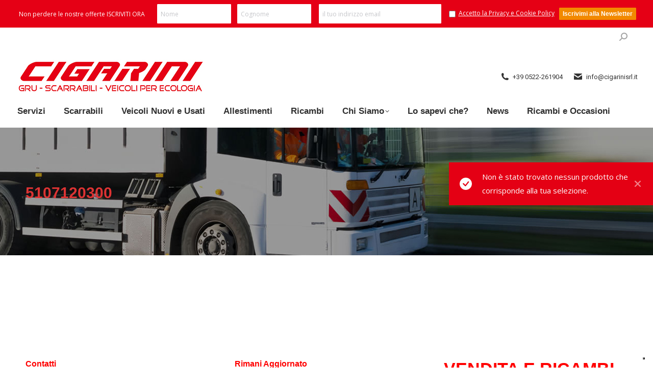

--- FILE ---
content_type: text/html; charset=UTF-8
request_url: https://www.cigarinisrl.it/tag-prodotto/5107120300/
body_size: 18532
content:
<!DOCTYPE html>
<!--[if !(IE 6) | !(IE 7) | !(IE 8)  ]><!-->
<html lang="it-IT" class="no-js">
<!--<![endif]-->
<head>
	<meta charset="UTF-8" />
				<meta name="viewport" content="width=device-width, initial-scale=1, maximum-scale=1, user-scalable=0"/>
			<meta name="theme-color" content="#e50014"/>	<link rel="profile" href="https://gmpg.org/xfn/11" />
				<script type="text/javascript" class="_iub_cs_skip">
				var _iub = _iub || {};
				_iub.csConfiguration = _iub.csConfiguration || {};
				_iub.csConfiguration.siteId = "3426156";
				_iub.csConfiguration.cookiePolicyId = "38501693";
			</script>
			<script class="_iub_cs_skip" src="https://cs.iubenda.com/sync/3426156.js"></script>
			<title>5107120300 &#8211; Cigarini Srl | Veicoli per ecologia, scarrabili, gru a Rubiera Reggio Emilia</title>
<meta name='robots' content='max-image-preview:large' />
<link rel='dns-prefetch' href='//cdn.iubenda.com' />
<link rel='dns-prefetch' href='//fonts.googleapis.com' />
<style id='wp-img-auto-sizes-contain-inline-css'>
img:is([sizes=auto i],[sizes^="auto," i]){contain-intrinsic-size:3000px 1500px}
/*# sourceURL=wp-img-auto-sizes-contain-inline-css */
</style>
<style id='wp-emoji-styles-inline-css'>

	img.wp-smiley, img.emoji {
		display: inline !important;
		border: none !important;
		box-shadow: none !important;
		height: 1em !important;
		width: 1em !important;
		margin: 0 0.07em !important;
		vertical-align: -0.1em !important;
		background: none !important;
		padding: 0 !important;
	}
/*# sourceURL=wp-emoji-styles-inline-css */
</style>
<style id='classic-theme-styles-inline-css'>
/*! This file is auto-generated */
.wp-block-button__link{color:#fff;background-color:#32373c;border-radius:9999px;box-shadow:none;text-decoration:none;padding:calc(.667em + 2px) calc(1.333em + 2px);font-size:1.125em}.wp-block-file__button{background:#32373c;color:#fff;text-decoration:none}
/*# sourceURL=/wp-includes/css/classic-themes.min.css */
</style>
<link rel='stylesheet' id='contact-form-7-css' href='https://www.cigarinisrl.it/wp-content/plugins/contact-form-7/includes/css/styles.css?ver=6.1.4' media='all' />
<style id='woocommerce-inline-inline-css'>
.woocommerce form .form-row .required { visibility: visible; }
/*# sourceURL=woocommerce-inline-inline-css */
</style>
<link rel='stylesheet' id='mc4wp-form-basic-css' href='https://www.cigarinisrl.it/wp-content/plugins/mailchimp-for-wp/assets/css/form-basic.css?ver=4.11.1' media='all' />
<link rel='stylesheet' id='the7-font-css' href='https://www.cigarinisrl.it/wp-content/themes/dt-the7/fonts/icomoon-the7-font/icomoon-the7-font.min.css?ver=12.10.0.1' media='all' />
<link rel='stylesheet' id='the7-awesome-fonts-css' href='https://www.cigarinisrl.it/wp-content/themes/dt-the7/fonts/FontAwesome/css/all.min.css?ver=12.10.0.1' media='all' />
<link rel='stylesheet' id='the7-awesome-fonts-back-css' href='https://www.cigarinisrl.it/wp-content/themes/dt-the7/fonts/FontAwesome/back-compat.min.css?ver=12.10.0.1' media='all' />
<link rel='stylesheet' id='the7-Defaults-css' href='https://www.cigarinisrl.it/wp-content/uploads/smile_fonts/Defaults/Defaults.css?ver=6.9' media='all' />
<link rel='stylesheet' id='the7-icomoon-font-awesome-14x14-css' href='https://www.cigarinisrl.it/wp-content/uploads/smile_fonts/icomoon-font-awesome-14x14/icomoon-font-awesome-14x14.css?ver=6.9' media='all' />
<link rel='stylesheet' id='vc_plugin_table_style_css-css' href='https://www.cigarinisrl.it/wp-content/plugins/easy-tables-vc/assets/css/style.css?ver=1.0.0' media='all' />
<link rel='stylesheet' id='vc_plugin_themes_css-css' href='https://www.cigarinisrl.it/wp-content/plugins/easy-tables-vc/assets/css/themes.css?ver=6.9' media='all' />
<link rel='stylesheet' id='dt-web-fonts-css' href='https://fonts.googleapis.com/css?family=Roboto:400,600,700%7COpen+Sans:400,600,700%7CRoboto+Condensed:400,600,700' media='all' />
<link rel='stylesheet' id='dt-main-css' href='https://www.cigarinisrl.it/wp-content/themes/dt-the7/css/main.min.css?ver=12.10.0.1' media='all' />
<style id='dt-main-inline-css'>
body #load {
  display: block;
  height: 100%;
  overflow: hidden;
  position: fixed;
  width: 100%;
  z-index: 9901;
  opacity: 1;
  visibility: visible;
  transition: all .35s ease-out;
}
.load-wrap {
  width: 100%;
  height: 100%;
  background-position: center center;
  background-repeat: no-repeat;
  text-align: center;
  display: -ms-flexbox;
  display: -ms-flex;
  display: flex;
  -ms-align-items: center;
  -ms-flex-align: center;
  align-items: center;
  -ms-flex-flow: column wrap;
  flex-flow: column wrap;
  -ms-flex-pack: center;
  -ms-justify-content: center;
  justify-content: center;
}
.load-wrap > svg {
  position: absolute;
  top: 50%;
  left: 50%;
  transform: translate(-50%,-50%);
}
#load {
  background: var(--the7-elementor-beautiful-loading-bg,#ffffff);
  --the7-beautiful-spinner-color2: var(--the7-beautiful-spinner-color,rgba(51,51,51,0.3));
}

/*# sourceURL=dt-main-inline-css */
</style>
<link rel='stylesheet' id='the7-custom-scrollbar-css' href='https://www.cigarinisrl.it/wp-content/themes/dt-the7/lib/custom-scrollbar/custom-scrollbar.min.css?ver=12.10.0.1' media='all' />
<link rel='stylesheet' id='the7-wpbakery-css' href='https://www.cigarinisrl.it/wp-content/themes/dt-the7/css/wpbakery.min.css?ver=12.10.0.1' media='all' />
<link rel='stylesheet' id='the7-core-css' href='https://www.cigarinisrl.it/wp-content/plugins/dt-the7-core/assets/css/post-type.min.css?ver=2.7.12' media='all' />
<link rel='stylesheet' id='the7-css-vars-css' href='https://www.cigarinisrl.it/wp-content/uploads/the7-css/css-vars.css?ver=5dd2adbeb44e' media='all' />
<link rel='stylesheet' id='dt-custom-css' href='https://www.cigarinisrl.it/wp-content/uploads/the7-css/custom.css?ver=5dd2adbeb44e' media='all' />
<link rel='stylesheet' id='wc-dt-custom-css' href='https://www.cigarinisrl.it/wp-content/uploads/the7-css/compatibility/wc-dt-custom.css?ver=5dd2adbeb44e' media='all' />
<link rel='stylesheet' id='dt-media-css' href='https://www.cigarinisrl.it/wp-content/uploads/the7-css/media.css?ver=5dd2adbeb44e' media='all' />
<link rel='stylesheet' id='the7-elements-albums-portfolio-css' href='https://www.cigarinisrl.it/wp-content/uploads/the7-css/the7-elements-albums-portfolio.css?ver=5dd2adbeb44e' media='all' />
<link rel='stylesheet' id='the7-elements-css' href='https://www.cigarinisrl.it/wp-content/uploads/the7-css/post-type-dynamic.css?ver=5dd2adbeb44e' media='all' />
<link rel='stylesheet' id='style-css' href='https://www.cigarinisrl.it/wp-content/themes/dt-the7/style.css?ver=12.10.0.1' media='all' />
<link rel='stylesheet' id='ultimate-vc-addons-style-min-css' href='https://www.cigarinisrl.it/wp-content/plugins/Ultimate_VC_Addons/assets/min-css/ultimate.min.css?ver=3.21.1' media='all' />
<link rel='stylesheet' id='ultimate-vc-addons-vidcons-css' href='https://www.cigarinisrl.it/wp-content/plugins/Ultimate_VC_Addons/assets/fonts/vidcons.css?ver=3.21.1' media='all' />
<link rel='stylesheet' id='ultimate-vc-addons-selected-google-fonts-style-css' href='https://fonts.googleapis.com/css?family=Montserrat:normal,700' media='all' />
<script src="https://www.cigarinisrl.it/wp-includes/js/jquery/jquery.min.js?ver=3.7.1" id="jquery-core-js"></script>
<script src="https://www.cigarinisrl.it/wp-includes/js/jquery/jquery-migrate.min.js?ver=3.4.1" id="jquery-migrate-js"></script>

<script  type="text/javascript" class=" _iub_cs_skip" id="iubenda-head-inline-scripts-0">
var _iub = _iub || [];
            _iub.csConfiguration ={"floatingPreferencesButtonDisplay":"bottom-right","lang":"it","siteId":"3426156","cookiePolicyId":"38501693","whitelabel":false,"banner":{"closeButtonDisplay":false,"listPurposes":true,"explicitWithdrawal":true,"rejectButtonDisplay":true,"acceptButtonDisplay":true,"customizeButtonDisplay":true,"position":"bottom","style":"light","textColor":"#000000","backgroundColor":"#FFFFFF","customizeButtonCaptionColor":"#4D4D4D","customizeButtonColor":"#DADADA"},"perPurposeConsent":true,"googleAdditionalConsentMode":true}; 
//# sourceURL=iubenda-head-inline-scripts-0
</script>
<script  type="text/javascript" charset="UTF-8" async="" class=" _iub_cs_skip" src="//cdn.iubenda.com/cs/iubenda_cs.js?ver=3.12.5" id="iubenda-head-scripts-0-js"></script>
<script src="https://www.cigarinisrl.it/wp-content/plugins/woocommerce/assets/js/jquery-blockui/jquery.blockUI.min.js?ver=2.7.0-wc.10.4.3" id="wc-jquery-blockui-js" data-wp-strategy="defer"></script>
<script id="wc-add-to-cart-js-extra">
var wc_add_to_cart_params = {"ajax_url":"/wp-admin/admin-ajax.php","wc_ajax_url":"/?wc-ajax=%%endpoint%%","i18n_view_cart":"View cart","cart_url":"https://www.cigarinisrl.it","is_cart":"","cart_redirect_after_add":"no"};
//# sourceURL=wc-add-to-cart-js-extra
</script>
<script src="https://www.cigarinisrl.it/wp-content/plugins/woocommerce/assets/js/frontend/add-to-cart.min.js?ver=10.4.3" id="wc-add-to-cart-js" data-wp-strategy="defer"></script>
<script src="https://www.cigarinisrl.it/wp-content/plugins/woocommerce/assets/js/js-cookie/js.cookie.min.js?ver=2.1.4-wc.10.4.3" id="wc-js-cookie-js" defer data-wp-strategy="defer"></script>
<script id="woocommerce-js-extra">
var woocommerce_params = {"ajax_url":"/wp-admin/admin-ajax.php","wc_ajax_url":"/?wc-ajax=%%endpoint%%","i18n_password_show":"Mostra password","i18n_password_hide":"Nascondi password"};
//# sourceURL=woocommerce-js-extra
</script>
<script src="https://www.cigarinisrl.it/wp-content/plugins/woocommerce/assets/js/frontend/woocommerce.min.js?ver=10.4.3" id="woocommerce-js" defer data-wp-strategy="defer"></script>
<script src="https://www.cigarinisrl.it/wp-content/plugins/js_composer/assets/js/vendors/woocommerce-add-to-cart.js?ver=8.7.2" id="vc_woocommerce-add-to-cart-js-js"></script>
<script id="dt-above-fold-js-extra">
var dtLocal = {"themeUrl":"https://www.cigarinisrl.it/wp-content/themes/dt-the7","passText":"Per visualizzare questo post protetto, inserire la password qui sotto:","moreButtonText":{"loading":"Caricamento...","loadMore":"Carica ancora"},"postID":null,"ajaxurl":"https://www.cigarinisrl.it/wp-admin/admin-ajax.php","REST":{"baseUrl":"https://www.cigarinisrl.it/wp-json/the7/v1","endpoints":{"sendMail":"/send-mail"}},"contactMessages":{"required":"One or more fields have an error. Please check and try again.","terms":"Please accept the privacy policy.","fillTheCaptchaError":"Please, fill the captcha."},"captchaSiteKey":"","ajaxNonce":"fd9076ed9e","pageData":{"type":"archive","template":null,"layout":"masonry"},"themeSettings":{"smoothScroll":"off","lazyLoading":false,"desktopHeader":{"height":160},"ToggleCaptionEnabled":"disabled","ToggleCaption":"Navigation","floatingHeader":{"showAfter":150,"showMenu":false,"height":180,"logo":{"showLogo":true,"html":"\u003Cimg class=\" preload-me\" src=\"https://www.cigarinisrl.it/wp-content/uploads/2018/02/logo-cigarini.jpg\" srcset=\"https://www.cigarinisrl.it/wp-content/uploads/2018/02/logo-cigarini.jpg 370w, https://www.cigarinisrl.it/wp-content/uploads/2018/02/logo-cigarini.jpg 370w\" width=\"370\" height=\"68\"   sizes=\"370px\" alt=\"Cigarini Srl | Veicoli per ecologia, scarrabili, gru a Rubiera Reggio Emilia\" /\u003E","url":"https://www.cigarinisrl.it/"}},"topLine":{"floatingTopLine":{"logo":{"showLogo":false,"html":""}}},"mobileHeader":{"firstSwitchPoint":1070,"secondSwitchPoint":700,"firstSwitchPointHeight":60,"secondSwitchPointHeight":60,"mobileToggleCaptionEnabled":"disabled","mobileToggleCaption":"Menu"},"stickyMobileHeaderFirstSwitch":{"logo":{"html":"\u003Cimg class=\" preload-me\" src=\"https://www.cigarinisrl.it/wp-content/uploads/2018/02/logo-cigarini.jpg\" srcset=\"https://www.cigarinisrl.it/wp-content/uploads/2018/02/logo-cigarini.jpg 370w, https://www.cigarinisrl.it/wp-content/uploads/2018/02/logo-cigarini.jpg 370w\" width=\"370\" height=\"68\"   sizes=\"370px\" alt=\"Cigarini Srl | Veicoli per ecologia, scarrabili, gru a Rubiera Reggio Emilia\" /\u003E"}},"stickyMobileHeaderSecondSwitch":{"logo":{"html":"\u003Cimg class=\" preload-me\" src=\"https://www.cigarinisrl.it/wp-content/uploads/2018/02/logo-cigarini.jpg\" srcset=\"https://www.cigarinisrl.it/wp-content/uploads/2018/02/logo-cigarini.jpg 370w, https://www.cigarinisrl.it/wp-content/uploads/2018/02/logo-cigarini.jpg 370w\" width=\"370\" height=\"68\"   sizes=\"370px\" alt=\"Cigarini Srl | Veicoli per ecologia, scarrabili, gru a Rubiera Reggio Emilia\" /\u003E"}},"sidebar":{"switchPoint":1920},"boxedWidth":"1340px"},"VCMobileScreenWidth":"768","wcCartFragmentHash":"2e30b0003c790fadb837d021ddd4384f"};
var dtShare = {"shareButtonText":{"facebook":"Share on Facebook","twitter":"Share on X","pinterest":"Pin it","linkedin":"Share on Linkedin","whatsapp":"Share on Whatsapp"},"overlayOpacity":"85"};
//# sourceURL=dt-above-fold-js-extra
</script>
<script src="https://www.cigarinisrl.it/wp-content/themes/dt-the7/js/above-the-fold.min.js?ver=12.10.0.1" id="dt-above-fold-js"></script>
<script src="https://www.cigarinisrl.it/wp-content/themes/dt-the7/js/compatibility/woocommerce/woocommerce.min.js?ver=12.10.0.1" id="dt-woocommerce-js"></script>
<script src="https://www.cigarinisrl.it/wp-content/plugins/Ultimate_VC_Addons/assets/min-js/modernizr-custom.min.js?ver=3.21.1" id="ultimate-vc-addons-modernizr-js"></script>
<script src="https://www.cigarinisrl.it/wp-content/plugins/Ultimate_VC_Addons/assets/min-js/jquery-ui.min.js?ver=3.21.1" id="jquery_ui-js"></script>
<script src="https://www.cigarinisrl.it/wp-includes/js/jquery/ui/core.min.js?ver=1.13.3" id="jquery-ui-core-js"></script>
<script src="https://www.cigarinisrl.it/wp-content/plugins/Ultimate_VC_Addons/assets/min-js/ultimate.min.js?ver=3.21.1" id="ultimate-vc-addons-script-js"></script>
<script src="https://www.cigarinisrl.it/wp-content/plugins/Ultimate_VC_Addons/assets/min-js/jparallax.min.js?ver=3.21.1" id="ultimate-vc-addons-jquery.shake-js"></script>
<script src="https://www.cigarinisrl.it/wp-content/plugins/Ultimate_VC_Addons/assets/min-js/vhparallax.min.js?ver=3.21.1" id="ultimate-vc-addons-jquery.vhparallax-js"></script>
<script src="https://www.cigarinisrl.it/wp-content/plugins/Ultimate_VC_Addons/assets/min-js/ultimate_bg.min.js?ver=3.21.1" id="ultimate-vc-addons-row-bg-js"></script>
<script src="https://www.cigarinisrl.it/wp-content/plugins/Ultimate_VC_Addons/assets/min-js/mb-YTPlayer.min.js?ver=3.21.1" id="ultimate-vc-addons-jquery.ytplayer-js"></script>
<script></script><link rel="https://api.w.org/" href="https://www.cigarinisrl.it/wp-json/" /><link rel="alternate" title="JSON" type="application/json" href="https://www.cigarinisrl.it/wp-json/wp/v2/product_tag/152" /><link rel="EditURI" type="application/rsd+xml" title="RSD" href="https://www.cigarinisrl.it/xmlrpc.php?rsd" />

	<noscript><style>.woocommerce-product-gallery{ opacity: 1 !important; }</style></noscript>
	<meta name="generator" content="Powered by WPBakery Page Builder - drag and drop page builder for WordPress."/>
<meta name="generator" content="Powered by Slider Revolution 6.7.38 - responsive, Mobile-Friendly Slider Plugin for WordPress with comfortable drag and drop interface." />
<script type="text/javascript" id="the7-loader-script">
document.addEventListener("DOMContentLoaded", function(event) {
	var load = document.getElementById("load");
	if(!load.classList.contains('loader-removed')){
		var removeLoading = setTimeout(function() {
			load.className += " loader-removed";
		}, 300);
	}
});
</script>
		<style>#mailchimp-top-bar form,#mailchimp-top-bar input,#mailchimp-top-bar label{box-shadow:none;box-sizing:border-box;float:none;font-size:100%;height:auto;line-height:normal;margin:0;outline:0;padding:0;text-shadow:none;vertical-align:middle}#mailchimp-top-bar input,#mailchimp-top-bar label{display:inline-block!important;vertical-align:middle!important;width:auto}#mailchimp-top-bar form{margin:0!important;padding:0!important;text-align:center}#mailchimp-top-bar label{margin:0 6px 0 0}#mailchimp-top-bar .mctb-button,#mailchimp-top-bar .mctb-email,#mailchimp-top-bar input,#mailchimp-top-bar input[type=email],#mailchimp-top-bar input[type=text]{background:#fff;border:1px solid #fff;height:auto;margin:0 0 0 6px}#mailchimp-top-bar .mctb-email{max-width:240px!important;width:100%}#mailchimp-top-bar .mctb-button{cursor:pointer;margin-left:0}#mailchimp-top-bar .mctb-email-confirm{display:none!important}#mailchimp-top-bar.mctb-small{font-size:10px}#mailchimp-top-bar.mctb-small .mctb-bar{padding:5px 6px}#mailchimp-top-bar.mctb-small .mctb-button{padding:4px 12px}#mailchimp-top-bar.mctb-small .mctb-email,#mailchimp-top-bar.mctb-small .mctb-label,#mailchimp-top-bar.mctb-small input{padding:4px 6px!important}#mailchimp-top-bar.mctb-small input,#mailchimp-top-bar.mctb-small label{font-size:12px}#mailchimp-top-bar.mctb-small .mctb-close{font-size:16px;padding:4px 12px}#mailchimp-top-bar.mctb-medium{font-size:12.5px}#mailchimp-top-bar.mctb-medium .mctb-bar{padding:6.25px 7.5px}#mailchimp-top-bar.mctb-medium .mctb-button{padding:5px 15px}#mailchimp-top-bar.mctb-medium .mctb-email,#mailchimp-top-bar.mctb-medium .mctb-label,#mailchimp-top-bar.mctb-medium input{padding:5px 7.5px!important}#mailchimp-top-bar.mctb-medium input,#mailchimp-top-bar.mctb-medium label{font-size:15px}#mailchimp-top-bar.mctb-medium .mctb-close{font-size:20px;padding:5px 15px}#mailchimp-top-bar.mctb-big{font-size:15px}#mailchimp-top-bar.mctb-big .mctb-bar{padding:7.5px 9px}#mailchimp-top-bar.mctb-big .mctb-button{padding:6px 18px}#mailchimp-top-bar.mctb-big .mctb-email,#mailchimp-top-bar.mctb-big .mctb-label,#mailchimp-top-bar.mctb-big input{padding:6px 9px!important}#mailchimp-top-bar.mctb-big input,#mailchimp-top-bar.mctb-big label{font-size:18px}#mailchimp-top-bar.mctb-big .mctb-close{font-size:24px;padding:6px 18px}@media (max-width:580px){#mailchimp-top-bar .mctb-email,#mailchimp-top-bar .mctb-label,#mailchimp-top-bar input,#mailchimp-top-bar label{max-width:100%!important;width:100%}#mailchimp-top-bar .mctb-email,#mailchimp-top-bar input{margin:6px 0 0!important}}@media (max-width:860px){#mailchimp-top-bar.multiple-input-fields .mctb-label{display:block!important;margin:0 0 6px}}.admin-bar .mctb{z-index:99998}.admin-bar .mctb-position-top{top:32px}@media screen and (max-width:782px){.admin-bar .mctb-position-top{top:46px}}@media screen and (max-width:600px){.admin-bar .mctb-position-top.mctb-sticky{top:0}}.mctb{background:transparent;left:0;margin:0;position:absolute;right:0;text-align:center;top:0;width:100%;z-index:100000}.mctb-bar{overflow:hidden;position:relative;width:100%}.mctb-sticky{position:fixed}.mctb-position-bottom{bottom:0;position:fixed;top:auto}.mctb-position-bottom .mctb-bar{clear:both}.mctb-response{left:0;position:absolute;top:0;transition-duration:.8s;width:100%;z-index:100}.mctb-close{clear:both;cursor:pointer;display:inline-block;float:right;line-height:normal;margin-right:12px;z-index:10}.mctb-icon-inside-bar.mctb-position-bottom .mctb-bar{bottom:0;position:absolute}.mctb-icon-inside-bar .mctb-close{float:none;position:absolute;right:0;top:0}.mctb-bar,.mctb-response,.mctb-close{background:#e50015!important;}.mctb-bar,.mctb-label,.mctb-close{color:#ffffff!important;}.mctb-button{background:#f28900!important;border-color:#f28900!important;}.mctb-email:focus{outline-color:#f28900!important;}.mctb-button{color: #ffffff!important;}</style>
<script>function setREVStartSize(e){
			//window.requestAnimationFrame(function() {
				window.RSIW = window.RSIW===undefined ? window.innerWidth : window.RSIW;
				window.RSIH = window.RSIH===undefined ? window.innerHeight : window.RSIH;
				try {
					var pw = document.getElementById(e.c).parentNode.offsetWidth,
						newh;
					pw = pw===0 || isNaN(pw) || (e.l=="fullwidth" || e.layout=="fullwidth") ? window.RSIW : pw;
					e.tabw = e.tabw===undefined ? 0 : parseInt(e.tabw);
					e.thumbw = e.thumbw===undefined ? 0 : parseInt(e.thumbw);
					e.tabh = e.tabh===undefined ? 0 : parseInt(e.tabh);
					e.thumbh = e.thumbh===undefined ? 0 : parseInt(e.thumbh);
					e.tabhide = e.tabhide===undefined ? 0 : parseInt(e.tabhide);
					e.thumbhide = e.thumbhide===undefined ? 0 : parseInt(e.thumbhide);
					e.mh = e.mh===undefined || e.mh=="" || e.mh==="auto" ? 0 : parseInt(e.mh,0);
					if(e.layout==="fullscreen" || e.l==="fullscreen")
						newh = Math.max(e.mh,window.RSIH);
					else{
						e.gw = Array.isArray(e.gw) ? e.gw : [e.gw];
						for (var i in e.rl) if (e.gw[i]===undefined || e.gw[i]===0) e.gw[i] = e.gw[i-1];
						e.gh = e.el===undefined || e.el==="" || (Array.isArray(e.el) && e.el.length==0)? e.gh : e.el;
						e.gh = Array.isArray(e.gh) ? e.gh : [e.gh];
						for (var i in e.rl) if (e.gh[i]===undefined || e.gh[i]===0) e.gh[i] = e.gh[i-1];
											
						var nl = new Array(e.rl.length),
							ix = 0,
							sl;
						e.tabw = e.tabhide>=pw ? 0 : e.tabw;
						e.thumbw = e.thumbhide>=pw ? 0 : e.thumbw;
						e.tabh = e.tabhide>=pw ? 0 : e.tabh;
						e.thumbh = e.thumbhide>=pw ? 0 : e.thumbh;
						for (var i in e.rl) nl[i] = e.rl[i]<window.RSIW ? 0 : e.rl[i];
						sl = nl[0];
						for (var i in nl) if (sl>nl[i] && nl[i]>0) { sl = nl[i]; ix=i;}
						var m = pw>(e.gw[ix]+e.tabw+e.thumbw) ? 1 : (pw-(e.tabw+e.thumbw)) / (e.gw[ix]);
						newh =  (e.gh[ix] * m) + (e.tabh + e.thumbh);
					}
					var el = document.getElementById(e.c);
					if (el!==null && el) el.style.height = newh+"px";
					el = document.getElementById(e.c+"_wrapper");
					if (el!==null && el) {
						el.style.height = newh+"px";
						el.style.display = "block";
					}
				} catch(e){
					console.log("Failure at Presize of Slider:" + e)
				}
			//});
		  };</script>
		<style id="wp-custom-css">
			.iubenda-cs-footer-btn {
  color: #FF0000 !important;
 }

.team-author-name{
  font-size: 150% !important;
  color: #FF0000 !important;
 }

.team-author p{
  font-size: 120% !important;
  color: #000000 !important;
 }


/* MAILCHIMP TOP BAR */

#mailchimp-top-bar {
z-index: 100 !important;
}

	
	


/* CSS FOTO E CAROSELLO */

	
.shortcode-single-image {	
display: inline-block !important;
margin: 3px 3px 3px 3px !important;
border: 3px solid #FFFFFF !important;
border-radius: 5px !important;
}

.owl-thumb-lazy-load-show{
width: 100% !important;
max-height: 100px !important;
display: block !important;
margin: 2px 2px 2px 2px !important;
border: 3px solid #FFFFFF !important;
border-radius: 5px !important;
}	

.instagram-photos a{
width: 100% !important;
display: block !important;
margin: 1px 1px 1px 1px !important;
border: 2px solid #FFFFFF !important;
border-radius: 5px !important;
}

.attachment-large {
margin: 1px 1px 1px 1px !important;
border: 3px solid #FFFFFF !important;
border-radius: 5px !important;
}


.dt-pswp-item img {
border-radius: 5px !important;
display: inline-block !important;
}

.owl-carousel{
height: 200px !important;
}	


.team-media img{
  border: 3px solid #FFFFFF !important;
  border-radius: 5px;
 }


.post-thumbnail-wrap  {
  border: 3px solid #FFFFFF !important;
  border-radius: 5px;
 }


/* DESCRIZIONE FOTO VEICOLI */

.shortcode-single-caption{
  display: none !important;
 }


p, body, body.page{
  color: #000000 !important;
 }



/* ALLINEAMENTO OWL CAROSELLO */

.wpb_single_image {
	padding: 22% 7% 0px 0px !important;
}


/* TASTO VEDI TUTTO USATO */
.show-all{
	display: none !important;
}



/* MAILCHIMP BAR TOP */
#mailchimp-top-bar.mctb-small input{
	margin: 3px 3px 3px 9px !important;
}




/* CONTACT FORM7 DESIGN */
.wpcf7-form { 
	padding: 2px;
	width: 100% !important;
	margin-bottom:30px !important;
	border-radius:4px !important;
	font-weight: normal !important;
	font-size: 82%;
}

.mc4wp-checkbox{ 
	color:#c60006; 
	font-weight: normal !important;
	margin:12px; 
}
 
.wpcf7-form input { 
	padding:5px 12px 12px 3px;
	margin-bottom:8px; 
	font-weight: normal !important;
	border-radius:4px !important;
}
 
.wpcf7-form textarea { 
	padding:5px 0px 5px 7px;
	font-weight: normal !important;
	border-radius:4px !important;
}

.wpcf7-form select { 
	width: 59% !important;
	padding: 5px 0px 5px 7px; 
	font-weight: normal !important;
	border-radius:4px !important;
}
 
.wpcf7-form p { 
	color:#c60006; 
	font-weight: normal !important;
	margin-top:10px; 
}
 
.wpcf7-form .wpcf7-submit { 
	padding-left:15px; 
	padding-right:15px;
	color:#FFFFFF; 
	font-weight: normal !important;
	background: none repeat scroll 0 0 #c60006;
	border-radius:4px !important;
	margin: 0% 0% 0% 0% !important;
}

/* CONTACT FORM7 ERROR */
span.wpcf7-not-valid-tip {
    background: none repeat scroll 0 0 #DB5354;
    color: #FFFFFF;
	margin: 5px 0px 0px 5px;
		
    font-size: 8pt;
	display: inline-block !important;
	font-weight: normal !important;
}

span.wpcf7-not-valid-tip-no-ajax {
	font-size: 7pt;
	margin: 20px 0px 0px 30px;
		padding: 0px 10px 10px 10px;
	display: block !important;
}


div.wpcf7-response-output div.wpcf7-display-none div.wpcf7-validation-errors{
	display: block !important; 
	font-weight: normal !important;
}

		</style>
		<noscript><style> .wpb_animate_when_almost_visible { opacity: 1; }</style></noscript><link rel='stylesheet' id='wc-blocks-style-css' href='https://www.cigarinisrl.it/wp-content/plugins/woocommerce/assets/client/blocks/wc-blocks.css?ver=wc-10.4.3' media='all' />
<style id='global-styles-inline-css'>
:root{--wp--preset--aspect-ratio--square: 1;--wp--preset--aspect-ratio--4-3: 4/3;--wp--preset--aspect-ratio--3-4: 3/4;--wp--preset--aspect-ratio--3-2: 3/2;--wp--preset--aspect-ratio--2-3: 2/3;--wp--preset--aspect-ratio--16-9: 16/9;--wp--preset--aspect-ratio--9-16: 9/16;--wp--preset--color--black: #000000;--wp--preset--color--cyan-bluish-gray: #abb8c3;--wp--preset--color--white: #FFF;--wp--preset--color--pale-pink: #f78da7;--wp--preset--color--vivid-red: #cf2e2e;--wp--preset--color--luminous-vivid-orange: #ff6900;--wp--preset--color--luminous-vivid-amber: #fcb900;--wp--preset--color--light-green-cyan: #7bdcb5;--wp--preset--color--vivid-green-cyan: #00d084;--wp--preset--color--pale-cyan-blue: #8ed1fc;--wp--preset--color--vivid-cyan-blue: #0693e3;--wp--preset--color--vivid-purple: #9b51e0;--wp--preset--color--accent: #e50014;--wp--preset--color--dark-gray: #111;--wp--preset--color--light-gray: #767676;--wp--preset--gradient--vivid-cyan-blue-to-vivid-purple: linear-gradient(135deg,rgb(6,147,227) 0%,rgb(155,81,224) 100%);--wp--preset--gradient--light-green-cyan-to-vivid-green-cyan: linear-gradient(135deg,rgb(122,220,180) 0%,rgb(0,208,130) 100%);--wp--preset--gradient--luminous-vivid-amber-to-luminous-vivid-orange: linear-gradient(135deg,rgb(252,185,0) 0%,rgb(255,105,0) 100%);--wp--preset--gradient--luminous-vivid-orange-to-vivid-red: linear-gradient(135deg,rgb(255,105,0) 0%,rgb(207,46,46) 100%);--wp--preset--gradient--very-light-gray-to-cyan-bluish-gray: linear-gradient(135deg,rgb(238,238,238) 0%,rgb(169,184,195) 100%);--wp--preset--gradient--cool-to-warm-spectrum: linear-gradient(135deg,rgb(74,234,220) 0%,rgb(151,120,209) 20%,rgb(207,42,186) 40%,rgb(238,44,130) 60%,rgb(251,105,98) 80%,rgb(254,248,76) 100%);--wp--preset--gradient--blush-light-purple: linear-gradient(135deg,rgb(255,206,236) 0%,rgb(152,150,240) 100%);--wp--preset--gradient--blush-bordeaux: linear-gradient(135deg,rgb(254,205,165) 0%,rgb(254,45,45) 50%,rgb(107,0,62) 100%);--wp--preset--gradient--luminous-dusk: linear-gradient(135deg,rgb(255,203,112) 0%,rgb(199,81,192) 50%,rgb(65,88,208) 100%);--wp--preset--gradient--pale-ocean: linear-gradient(135deg,rgb(255,245,203) 0%,rgb(182,227,212) 50%,rgb(51,167,181) 100%);--wp--preset--gradient--electric-grass: linear-gradient(135deg,rgb(202,248,128) 0%,rgb(113,206,126) 100%);--wp--preset--gradient--midnight: linear-gradient(135deg,rgb(2,3,129) 0%,rgb(40,116,252) 100%);--wp--preset--font-size--small: 13px;--wp--preset--font-size--medium: 20px;--wp--preset--font-size--large: 36px;--wp--preset--font-size--x-large: 42px;--wp--preset--spacing--20: 0.44rem;--wp--preset--spacing--30: 0.67rem;--wp--preset--spacing--40: 1rem;--wp--preset--spacing--50: 1.5rem;--wp--preset--spacing--60: 2.25rem;--wp--preset--spacing--70: 3.38rem;--wp--preset--spacing--80: 5.06rem;--wp--preset--shadow--natural: 6px 6px 9px rgba(0, 0, 0, 0.2);--wp--preset--shadow--deep: 12px 12px 50px rgba(0, 0, 0, 0.4);--wp--preset--shadow--sharp: 6px 6px 0px rgba(0, 0, 0, 0.2);--wp--preset--shadow--outlined: 6px 6px 0px -3px rgb(255, 255, 255), 6px 6px rgb(0, 0, 0);--wp--preset--shadow--crisp: 6px 6px 0px rgb(0, 0, 0);}:where(.is-layout-flex){gap: 0.5em;}:where(.is-layout-grid){gap: 0.5em;}body .is-layout-flex{display: flex;}.is-layout-flex{flex-wrap: wrap;align-items: center;}.is-layout-flex > :is(*, div){margin: 0;}body .is-layout-grid{display: grid;}.is-layout-grid > :is(*, div){margin: 0;}:where(.wp-block-columns.is-layout-flex){gap: 2em;}:where(.wp-block-columns.is-layout-grid){gap: 2em;}:where(.wp-block-post-template.is-layout-flex){gap: 1.25em;}:where(.wp-block-post-template.is-layout-grid){gap: 1.25em;}.has-black-color{color: var(--wp--preset--color--black) !important;}.has-cyan-bluish-gray-color{color: var(--wp--preset--color--cyan-bluish-gray) !important;}.has-white-color{color: var(--wp--preset--color--white) !important;}.has-pale-pink-color{color: var(--wp--preset--color--pale-pink) !important;}.has-vivid-red-color{color: var(--wp--preset--color--vivid-red) !important;}.has-luminous-vivid-orange-color{color: var(--wp--preset--color--luminous-vivid-orange) !important;}.has-luminous-vivid-amber-color{color: var(--wp--preset--color--luminous-vivid-amber) !important;}.has-light-green-cyan-color{color: var(--wp--preset--color--light-green-cyan) !important;}.has-vivid-green-cyan-color{color: var(--wp--preset--color--vivid-green-cyan) !important;}.has-pale-cyan-blue-color{color: var(--wp--preset--color--pale-cyan-blue) !important;}.has-vivid-cyan-blue-color{color: var(--wp--preset--color--vivid-cyan-blue) !important;}.has-vivid-purple-color{color: var(--wp--preset--color--vivid-purple) !important;}.has-black-background-color{background-color: var(--wp--preset--color--black) !important;}.has-cyan-bluish-gray-background-color{background-color: var(--wp--preset--color--cyan-bluish-gray) !important;}.has-white-background-color{background-color: var(--wp--preset--color--white) !important;}.has-pale-pink-background-color{background-color: var(--wp--preset--color--pale-pink) !important;}.has-vivid-red-background-color{background-color: var(--wp--preset--color--vivid-red) !important;}.has-luminous-vivid-orange-background-color{background-color: var(--wp--preset--color--luminous-vivid-orange) !important;}.has-luminous-vivid-amber-background-color{background-color: var(--wp--preset--color--luminous-vivid-amber) !important;}.has-light-green-cyan-background-color{background-color: var(--wp--preset--color--light-green-cyan) !important;}.has-vivid-green-cyan-background-color{background-color: var(--wp--preset--color--vivid-green-cyan) !important;}.has-pale-cyan-blue-background-color{background-color: var(--wp--preset--color--pale-cyan-blue) !important;}.has-vivid-cyan-blue-background-color{background-color: var(--wp--preset--color--vivid-cyan-blue) !important;}.has-vivid-purple-background-color{background-color: var(--wp--preset--color--vivid-purple) !important;}.has-black-border-color{border-color: var(--wp--preset--color--black) !important;}.has-cyan-bluish-gray-border-color{border-color: var(--wp--preset--color--cyan-bluish-gray) !important;}.has-white-border-color{border-color: var(--wp--preset--color--white) !important;}.has-pale-pink-border-color{border-color: var(--wp--preset--color--pale-pink) !important;}.has-vivid-red-border-color{border-color: var(--wp--preset--color--vivid-red) !important;}.has-luminous-vivid-orange-border-color{border-color: var(--wp--preset--color--luminous-vivid-orange) !important;}.has-luminous-vivid-amber-border-color{border-color: var(--wp--preset--color--luminous-vivid-amber) !important;}.has-light-green-cyan-border-color{border-color: var(--wp--preset--color--light-green-cyan) !important;}.has-vivid-green-cyan-border-color{border-color: var(--wp--preset--color--vivid-green-cyan) !important;}.has-pale-cyan-blue-border-color{border-color: var(--wp--preset--color--pale-cyan-blue) !important;}.has-vivid-cyan-blue-border-color{border-color: var(--wp--preset--color--vivid-cyan-blue) !important;}.has-vivid-purple-border-color{border-color: var(--wp--preset--color--vivid-purple) !important;}.has-vivid-cyan-blue-to-vivid-purple-gradient-background{background: var(--wp--preset--gradient--vivid-cyan-blue-to-vivid-purple) !important;}.has-light-green-cyan-to-vivid-green-cyan-gradient-background{background: var(--wp--preset--gradient--light-green-cyan-to-vivid-green-cyan) !important;}.has-luminous-vivid-amber-to-luminous-vivid-orange-gradient-background{background: var(--wp--preset--gradient--luminous-vivid-amber-to-luminous-vivid-orange) !important;}.has-luminous-vivid-orange-to-vivid-red-gradient-background{background: var(--wp--preset--gradient--luminous-vivid-orange-to-vivid-red) !important;}.has-very-light-gray-to-cyan-bluish-gray-gradient-background{background: var(--wp--preset--gradient--very-light-gray-to-cyan-bluish-gray) !important;}.has-cool-to-warm-spectrum-gradient-background{background: var(--wp--preset--gradient--cool-to-warm-spectrum) !important;}.has-blush-light-purple-gradient-background{background: var(--wp--preset--gradient--blush-light-purple) !important;}.has-blush-bordeaux-gradient-background{background: var(--wp--preset--gradient--blush-bordeaux) !important;}.has-luminous-dusk-gradient-background{background: var(--wp--preset--gradient--luminous-dusk) !important;}.has-pale-ocean-gradient-background{background: var(--wp--preset--gradient--pale-ocean) !important;}.has-electric-grass-gradient-background{background: var(--wp--preset--gradient--electric-grass) !important;}.has-midnight-gradient-background{background: var(--wp--preset--gradient--midnight) !important;}.has-small-font-size{font-size: var(--wp--preset--font-size--small) !important;}.has-medium-font-size{font-size: var(--wp--preset--font-size--medium) !important;}.has-large-font-size{font-size: var(--wp--preset--font-size--large) !important;}.has-x-large-font-size{font-size: var(--wp--preset--font-size--x-large) !important;}
/*# sourceURL=global-styles-inline-css */
</style>
<link rel='stylesheet' id='js_composer_front-css' href='https://www.cigarinisrl.it/wp-content/plugins/js_composer/assets/css/js_composer.min.css?ver=8.7.2' media='all' />
<link rel='stylesheet' id='rs-plugin-settings-css' href='//www.cigarinisrl.it/wp-content/plugins/revslider/sr6/assets/css/rs6.css?ver=6.7.38' media='all' />
<style id='rs-plugin-settings-inline-css'>
#rs-demo-id {}
/*# sourceURL=rs-plugin-settings-inline-css */
</style>
</head>
<body id="the7-body" class="archive tax-product_tag term-152 wp-embed-responsive wp-theme-dt-the7 theme-dt-the7 the7-core-ver-2.7.12 woocommerce woocommerce-page woocommerce-no-js layout-masonry description-under-image boxed-layout dt-responsive-on right-mobile-menu-close-icon ouside-menu-close-icon mobile-hamburger-close-bg-enable mobile-hamburger-close-bg-hover-enable  fade-medium-mobile-menu-close-icon fade-medium-menu-close-icon srcset-enabled btn-flat custom-btn-color custom-btn-hover-color sticky-mobile-header top-header first-switch-logo-left first-switch-menu-right second-switch-logo-center second-switch-menu-right right-mobile-menu layzr-loading-on popup-message-style the7-ver-12.10.0.1 dt-fa-compatibility wpb-js-composer js-comp-ver-8.7.2 vc_responsive">
<!-- The7 12.10.0.1 -->
<div id="load" class="spinner-loader">
	<div class="load-wrap"><style type="text/css">
    [class*="the7-spinner-animate-"]{
        animation: spinner-animation 1s cubic-bezier(1,1,1,1) infinite;
        x:46.5px;
        y:40px;
        width:7px;
        height:20px;
        fill:var(--the7-beautiful-spinner-color2);
        opacity: 0.2;
    }
    .the7-spinner-animate-2{
        animation-delay: 0.083s;
    }
    .the7-spinner-animate-3{
        animation-delay: 0.166s;
    }
    .the7-spinner-animate-4{
         animation-delay: 0.25s;
    }
    .the7-spinner-animate-5{
         animation-delay: 0.33s;
    }
    .the7-spinner-animate-6{
         animation-delay: 0.416s;
    }
    .the7-spinner-animate-7{
         animation-delay: 0.5s;
    }
    .the7-spinner-animate-8{
         animation-delay: 0.58s;
    }
    .the7-spinner-animate-9{
         animation-delay: 0.666s;
    }
    .the7-spinner-animate-10{
         animation-delay: 0.75s;
    }
    .the7-spinner-animate-11{
        animation-delay: 0.83s;
    }
    .the7-spinner-animate-12{
        animation-delay: 0.916s;
    }
    @keyframes spinner-animation{
        from {
            opacity: 1;
        }
        to{
            opacity: 0;
        }
    }
</style>
<svg width="75px" height="75px" xmlns="http://www.w3.org/2000/svg" viewBox="0 0 100 100" preserveAspectRatio="xMidYMid">
	<rect class="the7-spinner-animate-1" rx="5" ry="5" transform="rotate(0 50 50) translate(0 -30)"></rect>
	<rect class="the7-spinner-animate-2" rx="5" ry="5" transform="rotate(30 50 50) translate(0 -30)"></rect>
	<rect class="the7-spinner-animate-3" rx="5" ry="5" transform="rotate(60 50 50) translate(0 -30)"></rect>
	<rect class="the7-spinner-animate-4" rx="5" ry="5" transform="rotate(90 50 50) translate(0 -30)"></rect>
	<rect class="the7-spinner-animate-5" rx="5" ry="5" transform="rotate(120 50 50) translate(0 -30)"></rect>
	<rect class="the7-spinner-animate-6" rx="5" ry="5" transform="rotate(150 50 50) translate(0 -30)"></rect>
	<rect class="the7-spinner-animate-7" rx="5" ry="5" transform="rotate(180 50 50) translate(0 -30)"></rect>
	<rect class="the7-spinner-animate-8" rx="5" ry="5" transform="rotate(210 50 50) translate(0 -30)"></rect>
	<rect class="the7-spinner-animate-9" rx="5" ry="5" transform="rotate(240 50 50) translate(0 -30)"></rect>
	<rect class="the7-spinner-animate-10" rx="5" ry="5" transform="rotate(270 50 50) translate(0 -30)"></rect>
	<rect class="the7-spinner-animate-11" rx="5" ry="5" transform="rotate(300 50 50) translate(0 -30)"></rect>
	<rect class="the7-spinner-animate-12" rx="5" ry="5" transform="rotate(330 50 50) translate(0 -30)"></rect>
</svg></div>
</div>
<div id="page" class="boxed">
	<a class="skip-link screen-reader-text" href="#content">Skip to content</a>

<div class="masthead classic-header left widgets full-height shadow-mobile-header-decoration small-mobile-menu-icon dt-parent-menu-clickable show-sub-menu-on-hover show-device-logo show-mobile-logo" >

	<div class="top-bar top-bar-line-hide">
	<div class="top-bar-bg" ></div>
	<div class="left-widgets mini-widgets"></div><div class="right-widgets mini-widgets"><div class="mini-search show-on-desktop in-top-bar-right near-logo-second-switch popup-search custom-icon"><form class="searchform mini-widget-searchform" role="search" method="get" action="https://www.cigarinisrl.it/">

	<div class="screen-reader-text">Search:</div>

	
		<a href="" class="submit text-disable"><i class=" mw-icon the7-mw-icon-search-bold"></i></a>
		<div class="popup-search-wrap">
			<input type="text" aria-label="Search" class="field searchform-s" name="s" value="" placeholder="Type and hit enter …" title="Search form"/>
			<a href="" class="search-icon"  aria-label="Search"><i class="the7-mw-icon-search-bold" aria-hidden="true"></i></a>
		</div>

			<input type="submit" class="assistive-text searchsubmit" value="Go!"/>
</form>
</div></div></div>

	<header class="header-bar" role="banner">

		<div class="branding">
	<div id="site-title" class="assistive-text">Cigarini Srl | Veicoli per ecologia, scarrabili, gru a Rubiera Reggio Emilia</div>
	<div id="site-description" class="assistive-text"></div>
	<a class="same-logo" href="https://www.cigarinisrl.it/"><img class=" preload-me" src="https://www.cigarinisrl.it/wp-content/uploads/2018/02/logo-cigarini.jpg" srcset="https://www.cigarinisrl.it/wp-content/uploads/2018/02/logo-cigarini.jpg 370w, https://www.cigarinisrl.it/wp-content/uploads/2018/02/logo-cigarini.jpg 370w" width="370" height="68"   sizes="370px" alt="Cigarini Srl | Veicoli per ecologia, scarrabili, gru a Rubiera Reggio Emilia" /><img class="mobile-logo preload-me" src="https://www.cigarinisrl.it/wp-content/uploads/2018/02/logo-cigarini.jpg" srcset="https://www.cigarinisrl.it/wp-content/uploads/2018/02/logo-cigarini.jpg 370w, https://www.cigarinisrl.it/wp-content/uploads/2018/02/logo-cigarini.jpg 370w" width="370" height="68"   sizes="370px" alt="Cigarini Srl | Veicoli per ecologia, scarrabili, gru a Rubiera Reggio Emilia" /></a><div class="mini-widgets"></div><div class="mini-widgets"><span class="mini-contacts phone show-on-desktop in-menu-first-switch in-top-bar"><i class="fa-fw the7-mw-icon-phone-bold"></i>+39 0522-261904</span><span class="mini-contacts email show-on-desktop in-menu-first-switch hide-on-second-switch"><i class="fa-fw the7-mw-icon-mail-bold"></i>info@cigarinisrl.it</span></div></div>

		<nav class="navigation">

			<ul id="primary-menu" class="main-nav underline-decoration from-centre-line level-arrows-on outside-item-remove-margin"><li class="menu-item menu-item-type-post_type menu-item-object-page menu-item-1371 first depth-0"><a href='https://www.cigarinisrl.it/servizi-automezzi-ecologici/' data-level='1'><span class="menu-item-text"><span class="menu-text">Servizi</span></span></a></li> <li class="menu-item menu-item-type-post_type menu-item-object-page menu-item-3149 depth-0"><a href='https://www.cigarinisrl.it/veicoli-scarrabili/' data-level='1'><span class="menu-item-text"><span class="menu-text">Scarrabili</span></span></a></li> <li class="menu-item menu-item-type-post_type menu-item-object-page menu-item-1081 depth-0"><a href='https://www.cigarinisrl.it/veicoli-nuovi-e-usati-macchine-pulizia-ambiente-ecologiche/' data-level='1'><span class="menu-item-text"><span class="menu-text">Veicoli Nuovi e Usati</span></span></a></li> <li class="menu-item menu-item-type-post_type menu-item-object-page menu-item-1280 depth-0"><a href='https://www.cigarinisrl.it/allestimenti-automezzi-ecologici/' data-level='1'><span class="menu-item-text"><span class="menu-text">Allestimenti</span></span></a></li> <li class="menu-item menu-item-type-post_type menu-item-object-page menu-item-1373 depth-0"><a href='https://www.cigarinisrl.it/ricambi-oleodinamica-per-autoveicoli-ecologici/' data-level='1'><span class="menu-item-text"><span class="menu-text">Ricambi</span></span></a></li> <li class="menu-item menu-item-type-post_type menu-item-object-page menu-item-has-children menu-item-1372 has-children depth-0"><a href='https://www.cigarinisrl.it/chisiamo/' data-level='1' aria-haspopup='true' aria-expanded='false'><span class="menu-item-text"><span class="menu-text">Chi Siamo</span></span></a><ul class="sub-nav hover-style-bg level-arrows-on" role="group"><li class="menu-item menu-item-type-post_type menu-item-object-page menu-item-1023 first depth-1"><a href='https://www.cigarinisrl.it/richiesta-preventivo-veicoli-ambiente-e-contatti/' data-level='2'><span class="menu-item-text"><span class="menu-text">Contatti</span></span></a></li> </ul></li> <li class="menu-item menu-item-type-taxonomy menu-item-object-category menu-item-3717 depth-0"><a href='https://www.cigarinisrl.it/category/news/pillole/' data-level='1'><span class="menu-item-text"><span class="menu-text">Lo sapevi che?</span></span></a></li> <li class="menu-item menu-item-type-taxonomy menu-item-object-category menu-item-3718 depth-0"><a href='https://www.cigarinisrl.it/category/news/news-news/' data-level='1'><span class="menu-item-text"><span class="menu-text">News</span></span></a></li> <li class="menu-item menu-item-type-taxonomy menu-item-object-product_cat menu-item-3847 last depth-0"><a href='https://www.cigarinisrl.it/categoria-prodotto/prodotti/ricambi/' data-level='1'><span class="menu-item-text"><span class="menu-text">Ricambi e Occasioni</span></span></a></li> </ul>
			<div class="mini-widgets"><div class="soc-ico hide-on-desktop in-menu-first-switch in-top-bar disabled-bg disabled-border border-off hover-disabled-bg hover-disabled-border  hover-border-off"><a title="Facebook page opens in new window" href="#" target="_blank" class="facebook"><span class="soc-font-icon"></span><span class="screen-reader-text">Facebook page opens in new window</span></a></div></div>
		</nav>

	</header>

</div>
<div role="navigation" aria-label="Main Menu" class="dt-mobile-header mobile-menu-show-divider">
	<div class="dt-close-mobile-menu-icon" aria-label="Close" role="button" tabindex="0"><div class="close-line-wrap"><span class="close-line"></span><span class="close-line"></span><span class="close-line"></span></div></div>	<ul id="mobile-menu" class="mobile-main-nav">
		<li class="menu-item menu-item-type-post_type menu-item-object-page menu-item-1371 first depth-0"><a href='https://www.cigarinisrl.it/servizi-automezzi-ecologici/' data-level='1'><span class="menu-item-text"><span class="menu-text">Servizi</span></span></a></li> <li class="menu-item menu-item-type-post_type menu-item-object-page menu-item-3149 depth-0"><a href='https://www.cigarinisrl.it/veicoli-scarrabili/' data-level='1'><span class="menu-item-text"><span class="menu-text">Scarrabili</span></span></a></li> <li class="menu-item menu-item-type-post_type menu-item-object-page menu-item-1081 depth-0"><a href='https://www.cigarinisrl.it/veicoli-nuovi-e-usati-macchine-pulizia-ambiente-ecologiche/' data-level='1'><span class="menu-item-text"><span class="menu-text">Veicoli Nuovi e Usati</span></span></a></li> <li class="menu-item menu-item-type-post_type menu-item-object-page menu-item-1280 depth-0"><a href='https://www.cigarinisrl.it/allestimenti-automezzi-ecologici/' data-level='1'><span class="menu-item-text"><span class="menu-text">Allestimenti</span></span></a></li> <li class="menu-item menu-item-type-post_type menu-item-object-page menu-item-1373 depth-0"><a href='https://www.cigarinisrl.it/ricambi-oleodinamica-per-autoveicoli-ecologici/' data-level='1'><span class="menu-item-text"><span class="menu-text">Ricambi</span></span></a></li> <li class="menu-item menu-item-type-post_type menu-item-object-page menu-item-has-children menu-item-1372 has-children depth-0"><a href='https://www.cigarinisrl.it/chisiamo/' data-level='1' aria-haspopup='true' aria-expanded='false'><span class="menu-item-text"><span class="menu-text">Chi Siamo</span></span></a><ul class="sub-nav hover-style-bg level-arrows-on" role="group"><li class="menu-item menu-item-type-post_type menu-item-object-page menu-item-1023 first depth-1"><a href='https://www.cigarinisrl.it/richiesta-preventivo-veicoli-ambiente-e-contatti/' data-level='2'><span class="menu-item-text"><span class="menu-text">Contatti</span></span></a></li> </ul></li> <li class="menu-item menu-item-type-taxonomy menu-item-object-category menu-item-3717 depth-0"><a href='https://www.cigarinisrl.it/category/news/pillole/' data-level='1'><span class="menu-item-text"><span class="menu-text">Lo sapevi che?</span></span></a></li> <li class="menu-item menu-item-type-taxonomy menu-item-object-category menu-item-3718 depth-0"><a href='https://www.cigarinisrl.it/category/news/news-news/' data-level='1'><span class="menu-item-text"><span class="menu-text">News</span></span></a></li> <li class="menu-item menu-item-type-taxonomy menu-item-object-product_cat menu-item-3847 last depth-0"><a href='https://www.cigarinisrl.it/categoria-prodotto/prodotti/ricambi/' data-level='1'><span class="menu-item-text"><span class="menu-text">Ricambi e Occasioni</span></span></a></li> 	</ul>
	<div class='mobile-mini-widgets-in-menu'></div>
</div>

		<div class="page-title title-left solid-bg breadcrumbs-mobile-off page-title-responsive-enabled bg-img-enabled">
			<div class="wf-wrap">

				<div class="page-title-head hgroup"><h1 >5107120300</h1></div><div class="page-title-breadcrumbs"><div class="assistive-text">You are here:</div><ol class="breadcrumbs text-small" itemscope itemtype="https://schema.org/BreadcrumbList"><li itemprop="itemListElement" itemscope itemtype="https://schema.org/ListItem"><a itemprop="item" href="https://www.cigarinisrl.it" title="Home"><span itemprop="name">Home</span></a><meta itemprop="position" content="1" /></li><li itemprop="itemListElement" itemscope itemtype="https://schema.org/ListItem"><span itemprop="name">Prodotti taggati &ldquo;5107120300&rdquo;</span><meta itemprop="position" content="2" /></li></ol></div>			</div>
		</div>

		

<div id="main" class="sidebar-none sidebar-divider-off">

	
	<div class="main-gradient"></div>
	<div class="wf-wrap">
	<div class="wf-container-main">

	
		<!-- Content -->
		<div id="content" class="content" role="main">
	<header class="woocommerce-products-header">
	
	</header>
<div class="woocommerce-no-products-found">
	
	<div class="woocommerce-info" role="status">
        <div class="woocommerce-info-text">Non è stato trovato nessun prodotto che corrisponde alla tua selezione.</div>
        <span class="close-message"></span>
	</div>
</div>
		</div>
	
			</div><!-- .wf-container -->
		</div><!-- .wf-wrap -->

	
	</div><!-- #main -->

	


	<!-- !Footer -->
	<footer id="footer" class="footer solid-bg"  role="contentinfo">

		
			<div class="wf-wrap">
				<div class="wf-container-footer">
					<div class="wf-container">
						<section id="custom_html-5" class="widget_text widget widget_custom_html wf-cell wf-1-3"><div class="textwidget custom-html-widget"><h4 class="widget-title">Contatti</h4>


<p><div class="vc_row wpb_row vc_row-fluid"><div class="wpb_column vc_column_container vc_col-sm-12"><div class="vc_column-inner"><div class="wpb_wrapper"><style type="text/css" data-type="the7_shortcodes-inline-css">.icon-with-text-shortcode.orphaned-shortcode-26a30e900e1c2ff0e089d5ded245c9a3 .text-icon {
  width: 60px;
  height: 60px;
  line-height: 60px;
  font-size: 32px;
  border-radius: 200px;
  margin: 5px 5px 5px 5px;
}
.icon-with-text-shortcode.orphaned-shortcode-26a30e900e1c2ff0e089d5ded245c9a3 .text-icon .icon-inner {
  min-width: 60px;
  min-height: 60px;
  border-radius: 200px;
}
@media all and (-ms-high-contrast: none) {
  .icon-with-text-shortcode.orphaned-shortcode-26a30e900e1c2ff0e089d5ded245c9a3 .text-icon .icon-inner {
    height: 60px;
  }
}
.icon-with-text-shortcode.orphaned-shortcode-26a30e900e1c2ff0e089d5ded245c9a3 .text-icon .dt-hover-icon {
  line-height: 60px;
}
.icon-with-text-shortcode.orphaned-shortcode-26a30e900e1c2ff0e089d5ded245c9a3 .text-icon:before,
.icon-with-text-shortcode.orphaned-shortcode-26a30e900e1c2ff0e089d5ded245c9a3 .text-icon:after,
.icon-with-text-shortcode.orphaned-shortcode-26a30e900e1c2ff0e089d5ded245c9a3 .text-icon .icon-inner:before,
.icon-with-text-shortcode.orphaned-shortcode-26a30e900e1c2ff0e089d5ded245c9a3 .text-icon .icon-inner:after {
  min-width: 100%;
  min-height: 100%;
  padding: inherit;
  border-radius: inherit;
}
#page .icon-with-text-shortcode.orphaned-shortcode-26a30e900e1c2ff0e089d5ded245c9a3 .text-icon.dt-icon-bg-on .icon-inner:before,
#phantom .icon-with-text-shortcode.orphaned-shortcode-26a30e900e1c2ff0e089d5ded245c9a3 .text-icon.dt-icon-bg-on .icon-inner:before {
  background: #e5e5e5;
}
.icon-with-text-shortcode.orphaned-shortcode-26a30e900e1c2ff0e089d5ded245c9a3 .text-icon.dt-icon-border-on:before {
  border-width: 2px;
  border-style: solid;
}
.dt-icon-border-dashed.icon-with-text-shortcode.orphaned-shortcode-26a30e900e1c2ff0e089d5ded245c9a3 .text-icon.dt-icon-border-on:before {
  border-style: dashed;
}
.dt-icon-border-dotted.icon-with-text-shortcode.orphaned-shortcode-26a30e900e1c2ff0e089d5ded245c9a3 .text-icon.dt-icon-border-on:before {
  border-style: dotted;
}
.dt-icon-border-double.icon-with-text-shortcode.orphaned-shortcode-26a30e900e1c2ff0e089d5ded245c9a3 .text-icon.dt-icon-border-on:before {
  border-style: double;
}
.icon-with-text-shortcode.orphaned-shortcode-26a30e900e1c2ff0e089d5ded245c9a3 .text-icon.dt-icon-border-dashed.dt-icon-border-on:before {
  border-style: dashed;
}
.icon-with-text-shortcode.orphaned-shortcode-26a30e900e1c2ff0e089d5ded245c9a3 .text-icon.dt-icon-border-dotted.dt-icon-border-on:before {
  border-style: dotted;
}
.icon-with-text-shortcode.orphaned-shortcode-26a30e900e1c2ff0e089d5ded245c9a3 .text-icon.dt-icon-border-double.dt-icon-border-on:before {
  border-style: double;
}
.icon-with-text-shortcode.orphaned-shortcode-26a30e900e1c2ff0e089d5ded245c9a3 .text-icon.dt-icon-hover-border-on:after {
  border-width: 2px;
  border-style: solid;
}
.icon-with-text-shortcode.orphaned-shortcode-26a30e900e1c2ff0e089d5ded245c9a3 .text-icon.dt-icon-border-dashed.dt-icon-hover-border-on:after {
  border-style: dashed;
}
.icon-with-text-shortcode.orphaned-shortcode-26a30e900e1c2ff0e089d5ded245c9a3 .text-icon.dt-icon-border-dotted.dt-icon-hover-border-on:after {
  border-style: dotted;
}
.icon-with-text-shortcode.orphaned-shortcode-26a30e900e1c2ff0e089d5ded245c9a3 .text-icon.dt-icon-border-double.dt-icon-hover-border-on:after {
  border-style: double;
}
.icon-with-text-shortcode.orphaned-shortcode-26a30e900e1c2ff0e089d5ded245c9a3 .text-icon.dt-icon-hover-on:hover {
  font-size: 32px;
}
#page .icon-with-text-shortcode.orphaned-shortcode-26a30e900e1c2ff0e089d5ded245c9a3 .text-icon.dt-icon-hover-on:hover .soc-font-icon,
#phantom .icon-with-text-shortcode.orphaned-shortcode-26a30e900e1c2ff0e089d5ded245c9a3 .text-icon.dt-icon-hover-on:hover .soc-font-icon,
#page .icon-with-text-shortcode.orphaned-shortcode-26a30e900e1c2ff0e089d5ded245c9a3 .text-icon.dt-icon-hover-on:hover .soc-icon,
#phantom .icon-with-text-shortcode.orphaned-shortcode-26a30e900e1c2ff0e089d5ded245c9a3 .text-icon.dt-icon-hover-on:hover .soc-icon {
  color: #fff;
  background: none;
}
#page .icon-with-text-shortcode.orphaned-shortcode-26a30e900e1c2ff0e089d5ded245c9a3 .text-icon.dt-icon-hover-on:not(:hover) .soc-font-icon,
#phantom .icon-with-text-shortcode.orphaned-shortcode-26a30e900e1c2ff0e089d5ded245c9a3 .text-icon.dt-icon-hover-on:not(:hover) .soc-font-icon,
#page .icon-with-text-shortcode.orphaned-shortcode-26a30e900e1c2ff0e089d5ded245c9a3 .text-icon.dt-icon-hover-on:not(:hover) .soc-icon,
#phantom .icon-with-text-shortcode.orphaned-shortcode-26a30e900e1c2ff0e089d5ded245c9a3 .text-icon.dt-icon-hover-on:not(:hover) .soc-icon,
#page .icon-with-text-shortcode.orphaned-shortcode-26a30e900e1c2ff0e089d5ded245c9a3 .text-icon.dt-icon-hover-off .soc-font-icon,
#phantom .icon-with-text-shortcode.orphaned-shortcode-26a30e900e1c2ff0e089d5ded245c9a3 .text-icon.dt-icon-hover-off .soc-font-icon,
#page .icon-with-text-shortcode.orphaned-shortcode-26a30e900e1c2ff0e089d5ded245c9a3 .text-icon.dt-icon-hover-off .soc-icon,
#phantom .icon-with-text-shortcode.orphaned-shortcode-26a30e900e1c2ff0e089d5ded245c9a3 .text-icon.dt-icon-hover-off .soc-icon {
  color: #dd2a2a;
  background: none;
}
.icon-with-text-shortcode.orphaned-shortcode-26a30e900e1c2ff0e089d5ded245c9a3.layout-1 {
  grid-template-columns: 60px minmax(0,1fr);
  grid-column-gap: 10px;
}
.icon-with-text-shortcode.orphaned-shortcode-26a30e900e1c2ff0e089d5ded245c9a3.layout-2 {
  grid-template-columns: minmax(0,1fr) 60px;
  grid-column-gap: 5px;
}
.icon-with-text-shortcode.orphaned-shortcode-26a30e900e1c2ff0e089d5ded245c9a3.layout-2 .text-icon {
  margin-left: 0;
}
.icon-with-text-shortcode.orphaned-shortcode-26a30e900e1c2ff0e089d5ded245c9a3.layout-3 {
  grid-template-columns: 60px minmax(0,1fr);
}
.icon-with-text-shortcode.orphaned-shortcode-26a30e900e1c2ff0e089d5ded245c9a3.layout-3 .dt-text-title {
  margin-left: 5px;
}
.icon-with-text-shortcode.orphaned-shortcode-26a30e900e1c2ff0e089d5ded245c9a3 .dt-text-title,
.icon-with-text-shortcode.orphaned-shortcode-26a30e900e1c2ff0e089d5ded245c9a3 .dt-text-title a {
  color: #000000;
  background: none;
}
.icon-with-text-shortcode.orphaned-shortcode-26a30e900e1c2ff0e089d5ded245c9a3 .dt-text-title {
  margin-bottom: 0px;
}
.icon-with-text-shortcode.orphaned-shortcode-26a30e900e1c2ff0e089d5ded245c9a3 .dt-text-desc {
  margin-bottom: 0px;
}</style><div class="icon-with-text-shortcode  orphaned-shortcode-26a30e900e1c2ff0e089d5ded245c9a3 layout-1  " ><span   class="text-icon dt-icon-bg-on dt-icon-hover-off" ><span class="icon-inner"><i class="dt-regular-icon soc-icon icomoon-the7-font-the7-mail-01"></i><i class="dt-hover-icon soc-icon icomoon-the7-font-the7-mail-01"></i></span></span><div class="dt-text-desc">info@cigarinisrl.it, assistenza@cigarinisrl.it, tenico@cigarinisrl.it</div></div><style type="text/css" data-type="the7_shortcodes-inline-css">.icon-with-text-shortcode.orphaned-shortcode-37c39e72da7ce7a104239d5b36399846 .text-icon {
  width: 60px;
  height: 60px;
  line-height: 60px;
  font-size: 32px;
  border-radius: 200px;
  margin: 5px 5px 5px 5px;
}
.icon-with-text-shortcode.orphaned-shortcode-37c39e72da7ce7a104239d5b36399846 .text-icon .icon-inner {
  min-width: 60px;
  min-height: 60px;
  border-radius: 200px;
}
@media all and (-ms-high-contrast: none) {
  .icon-with-text-shortcode.orphaned-shortcode-37c39e72da7ce7a104239d5b36399846 .text-icon .icon-inner {
    height: 60px;
  }
}
.icon-with-text-shortcode.orphaned-shortcode-37c39e72da7ce7a104239d5b36399846 .text-icon .dt-hover-icon {
  line-height: 60px;
}
.icon-with-text-shortcode.orphaned-shortcode-37c39e72da7ce7a104239d5b36399846 .text-icon:before,
.icon-with-text-shortcode.orphaned-shortcode-37c39e72da7ce7a104239d5b36399846 .text-icon:after,
.icon-with-text-shortcode.orphaned-shortcode-37c39e72da7ce7a104239d5b36399846 .text-icon .icon-inner:before,
.icon-with-text-shortcode.orphaned-shortcode-37c39e72da7ce7a104239d5b36399846 .text-icon .icon-inner:after {
  min-width: 100%;
  min-height: 100%;
  padding: inherit;
  border-radius: inherit;
}
#page .icon-with-text-shortcode.orphaned-shortcode-37c39e72da7ce7a104239d5b36399846 .text-icon.dt-icon-bg-on .icon-inner:before,
#phantom .icon-with-text-shortcode.orphaned-shortcode-37c39e72da7ce7a104239d5b36399846 .text-icon.dt-icon-bg-on .icon-inner:before {
  background: #e5e5e5;
}
.icon-with-text-shortcode.orphaned-shortcode-37c39e72da7ce7a104239d5b36399846 .text-icon.dt-icon-border-on:before {
  border-width: 2px;
  border-style: solid;
}
.dt-icon-border-dashed.icon-with-text-shortcode.orphaned-shortcode-37c39e72da7ce7a104239d5b36399846 .text-icon.dt-icon-border-on:before {
  border-style: dashed;
}
.dt-icon-border-dotted.icon-with-text-shortcode.orphaned-shortcode-37c39e72da7ce7a104239d5b36399846 .text-icon.dt-icon-border-on:before {
  border-style: dotted;
}
.dt-icon-border-double.icon-with-text-shortcode.orphaned-shortcode-37c39e72da7ce7a104239d5b36399846 .text-icon.dt-icon-border-on:before {
  border-style: double;
}
.icon-with-text-shortcode.orphaned-shortcode-37c39e72da7ce7a104239d5b36399846 .text-icon.dt-icon-border-dashed.dt-icon-border-on:before {
  border-style: dashed;
}
.icon-with-text-shortcode.orphaned-shortcode-37c39e72da7ce7a104239d5b36399846 .text-icon.dt-icon-border-dotted.dt-icon-border-on:before {
  border-style: dotted;
}
.icon-with-text-shortcode.orphaned-shortcode-37c39e72da7ce7a104239d5b36399846 .text-icon.dt-icon-border-double.dt-icon-border-on:before {
  border-style: double;
}
.icon-with-text-shortcode.orphaned-shortcode-37c39e72da7ce7a104239d5b36399846 .text-icon.dt-icon-hover-border-on:after {
  border-width: 2px;
  border-style: solid;
}
.icon-with-text-shortcode.orphaned-shortcode-37c39e72da7ce7a104239d5b36399846 .text-icon.dt-icon-border-dashed.dt-icon-hover-border-on:after {
  border-style: dashed;
}
.icon-with-text-shortcode.orphaned-shortcode-37c39e72da7ce7a104239d5b36399846 .text-icon.dt-icon-border-dotted.dt-icon-hover-border-on:after {
  border-style: dotted;
}
.icon-with-text-shortcode.orphaned-shortcode-37c39e72da7ce7a104239d5b36399846 .text-icon.dt-icon-border-double.dt-icon-hover-border-on:after {
  border-style: double;
}
.icon-with-text-shortcode.orphaned-shortcode-37c39e72da7ce7a104239d5b36399846 .text-icon.dt-icon-hover-on:hover {
  font-size: 32px;
}
#page .icon-with-text-shortcode.orphaned-shortcode-37c39e72da7ce7a104239d5b36399846 .text-icon.dt-icon-hover-on:hover .soc-font-icon,
#phantom .icon-with-text-shortcode.orphaned-shortcode-37c39e72da7ce7a104239d5b36399846 .text-icon.dt-icon-hover-on:hover .soc-font-icon,
#page .icon-with-text-shortcode.orphaned-shortcode-37c39e72da7ce7a104239d5b36399846 .text-icon.dt-icon-hover-on:hover .soc-icon,
#phantom .icon-with-text-shortcode.orphaned-shortcode-37c39e72da7ce7a104239d5b36399846 .text-icon.dt-icon-hover-on:hover .soc-icon {
  color: #fff;
  background: none;
}
#page .icon-with-text-shortcode.orphaned-shortcode-37c39e72da7ce7a104239d5b36399846 .text-icon.dt-icon-hover-on:not(:hover) .soc-font-icon,
#phantom .icon-with-text-shortcode.orphaned-shortcode-37c39e72da7ce7a104239d5b36399846 .text-icon.dt-icon-hover-on:not(:hover) .soc-font-icon,
#page .icon-with-text-shortcode.orphaned-shortcode-37c39e72da7ce7a104239d5b36399846 .text-icon.dt-icon-hover-on:not(:hover) .soc-icon,
#phantom .icon-with-text-shortcode.orphaned-shortcode-37c39e72da7ce7a104239d5b36399846 .text-icon.dt-icon-hover-on:not(:hover) .soc-icon,
#page .icon-with-text-shortcode.orphaned-shortcode-37c39e72da7ce7a104239d5b36399846 .text-icon.dt-icon-hover-off .soc-font-icon,
#phantom .icon-with-text-shortcode.orphaned-shortcode-37c39e72da7ce7a104239d5b36399846 .text-icon.dt-icon-hover-off .soc-font-icon,
#page .icon-with-text-shortcode.orphaned-shortcode-37c39e72da7ce7a104239d5b36399846 .text-icon.dt-icon-hover-off .soc-icon,
#phantom .icon-with-text-shortcode.orphaned-shortcode-37c39e72da7ce7a104239d5b36399846 .text-icon.dt-icon-hover-off .soc-icon {
  color: #dd2a2a;
  background: none;
}
.icon-with-text-shortcode.orphaned-shortcode-37c39e72da7ce7a104239d5b36399846.layout-1 {
  grid-template-columns: 60px minmax(0,1fr);
  grid-column-gap: 10px;
}
.icon-with-text-shortcode.orphaned-shortcode-37c39e72da7ce7a104239d5b36399846.layout-2 {
  grid-template-columns: minmax(0,1fr) 60px;
  grid-column-gap: 5px;
}
.icon-with-text-shortcode.orphaned-shortcode-37c39e72da7ce7a104239d5b36399846.layout-2 .text-icon {
  margin-left: 0;
}
.icon-with-text-shortcode.orphaned-shortcode-37c39e72da7ce7a104239d5b36399846.layout-3 {
  grid-template-columns: 60px minmax(0,1fr);
}
.icon-with-text-shortcode.orphaned-shortcode-37c39e72da7ce7a104239d5b36399846.layout-3 .dt-text-title {
  margin-left: 5px;
}
.icon-with-text-shortcode.orphaned-shortcode-37c39e72da7ce7a104239d5b36399846 .dt-text-title,
.icon-with-text-shortcode.orphaned-shortcode-37c39e72da7ce7a104239d5b36399846 .dt-text-title a {
  color: #000000;
  background: none;
}
.icon-with-text-shortcode.orphaned-shortcode-37c39e72da7ce7a104239d5b36399846 .dt-text-title {
  margin-bottom: 0px;
}
.icon-with-text-shortcode.orphaned-shortcode-37c39e72da7ce7a104239d5b36399846 .dt-text-desc {
  margin-bottom: 0px;
}</style><div class="icon-with-text-shortcode  orphaned-shortcode-37c39e72da7ce7a104239d5b36399846 layout-1  " ><span   class="text-icon dt-icon-bg-on dt-icon-hover-off" ><span class="icon-inner"><i class="dt-regular-icon soc-icon icomoon-the7-font-the7-map-02"></i><i class="dt-hover-icon soc-icon icomoon-the7-font-the7-map-02"></i></span></span><div class="dt-text-desc">Via Marsala n. 23 - 42048, Rubiera (Reggio Emilia)</div></div><style type="text/css" data-type="the7_shortcodes-inline-css">.icon-with-text-shortcode.orphaned-shortcode-55b29a489efd57979dc3b0ded7bb79f9 .text-icon {
  width: 60px;
  height: 60px;
  line-height: 60px;
  font-size: 32px;
  border-radius: 200px;
  margin: 5px 5px 5px 5px;
}
.icon-with-text-shortcode.orphaned-shortcode-55b29a489efd57979dc3b0ded7bb79f9 .text-icon .icon-inner {
  min-width: 60px;
  min-height: 60px;
  border-radius: 200px;
}
@media all and (-ms-high-contrast: none) {
  .icon-with-text-shortcode.orphaned-shortcode-55b29a489efd57979dc3b0ded7bb79f9 .text-icon .icon-inner {
    height: 60px;
  }
}
.icon-with-text-shortcode.orphaned-shortcode-55b29a489efd57979dc3b0ded7bb79f9 .text-icon .dt-hover-icon {
  line-height: 60px;
}
.icon-with-text-shortcode.orphaned-shortcode-55b29a489efd57979dc3b0ded7bb79f9 .text-icon:before,
.icon-with-text-shortcode.orphaned-shortcode-55b29a489efd57979dc3b0ded7bb79f9 .text-icon:after,
.icon-with-text-shortcode.orphaned-shortcode-55b29a489efd57979dc3b0ded7bb79f9 .text-icon .icon-inner:before,
.icon-with-text-shortcode.orphaned-shortcode-55b29a489efd57979dc3b0ded7bb79f9 .text-icon .icon-inner:after {
  min-width: 100%;
  min-height: 100%;
  padding: inherit;
  border-radius: inherit;
}
#page .icon-with-text-shortcode.orphaned-shortcode-55b29a489efd57979dc3b0ded7bb79f9 .text-icon.dt-icon-bg-on .icon-inner:before,
#phantom .icon-with-text-shortcode.orphaned-shortcode-55b29a489efd57979dc3b0ded7bb79f9 .text-icon.dt-icon-bg-on .icon-inner:before {
  background: #e5e5e5;
}
.icon-with-text-shortcode.orphaned-shortcode-55b29a489efd57979dc3b0ded7bb79f9 .text-icon.dt-icon-border-on:before {
  border-width: 2px;
  border-style: solid;
}
.dt-icon-border-dashed.icon-with-text-shortcode.orphaned-shortcode-55b29a489efd57979dc3b0ded7bb79f9 .text-icon.dt-icon-border-on:before {
  border-style: dashed;
}
.dt-icon-border-dotted.icon-with-text-shortcode.orphaned-shortcode-55b29a489efd57979dc3b0ded7bb79f9 .text-icon.dt-icon-border-on:before {
  border-style: dotted;
}
.dt-icon-border-double.icon-with-text-shortcode.orphaned-shortcode-55b29a489efd57979dc3b0ded7bb79f9 .text-icon.dt-icon-border-on:before {
  border-style: double;
}
.icon-with-text-shortcode.orphaned-shortcode-55b29a489efd57979dc3b0ded7bb79f9 .text-icon.dt-icon-border-dashed.dt-icon-border-on:before {
  border-style: dashed;
}
.icon-with-text-shortcode.orphaned-shortcode-55b29a489efd57979dc3b0ded7bb79f9 .text-icon.dt-icon-border-dotted.dt-icon-border-on:before {
  border-style: dotted;
}
.icon-with-text-shortcode.orphaned-shortcode-55b29a489efd57979dc3b0ded7bb79f9 .text-icon.dt-icon-border-double.dt-icon-border-on:before {
  border-style: double;
}
.icon-with-text-shortcode.orphaned-shortcode-55b29a489efd57979dc3b0ded7bb79f9 .text-icon.dt-icon-hover-border-on:after {
  border-width: 2px;
  border-style: solid;
}
.icon-with-text-shortcode.orphaned-shortcode-55b29a489efd57979dc3b0ded7bb79f9 .text-icon.dt-icon-border-dashed.dt-icon-hover-border-on:after {
  border-style: dashed;
}
.icon-with-text-shortcode.orphaned-shortcode-55b29a489efd57979dc3b0ded7bb79f9 .text-icon.dt-icon-border-dotted.dt-icon-hover-border-on:after {
  border-style: dotted;
}
.icon-with-text-shortcode.orphaned-shortcode-55b29a489efd57979dc3b0ded7bb79f9 .text-icon.dt-icon-border-double.dt-icon-hover-border-on:after {
  border-style: double;
}
.icon-with-text-shortcode.orphaned-shortcode-55b29a489efd57979dc3b0ded7bb79f9 .text-icon.dt-icon-hover-on:hover {
  font-size: 32px;
}
#page .icon-with-text-shortcode.orphaned-shortcode-55b29a489efd57979dc3b0ded7bb79f9 .text-icon.dt-icon-hover-on:hover .soc-font-icon,
#phantom .icon-with-text-shortcode.orphaned-shortcode-55b29a489efd57979dc3b0ded7bb79f9 .text-icon.dt-icon-hover-on:hover .soc-font-icon,
#page .icon-with-text-shortcode.orphaned-shortcode-55b29a489efd57979dc3b0ded7bb79f9 .text-icon.dt-icon-hover-on:hover .soc-icon,
#phantom .icon-with-text-shortcode.orphaned-shortcode-55b29a489efd57979dc3b0ded7bb79f9 .text-icon.dt-icon-hover-on:hover .soc-icon {
  color: #fff;
  background: none;
}
#page .icon-with-text-shortcode.orphaned-shortcode-55b29a489efd57979dc3b0ded7bb79f9 .text-icon.dt-icon-hover-on:not(:hover) .soc-font-icon,
#phantom .icon-with-text-shortcode.orphaned-shortcode-55b29a489efd57979dc3b0ded7bb79f9 .text-icon.dt-icon-hover-on:not(:hover) .soc-font-icon,
#page .icon-with-text-shortcode.orphaned-shortcode-55b29a489efd57979dc3b0ded7bb79f9 .text-icon.dt-icon-hover-on:not(:hover) .soc-icon,
#phantom .icon-with-text-shortcode.orphaned-shortcode-55b29a489efd57979dc3b0ded7bb79f9 .text-icon.dt-icon-hover-on:not(:hover) .soc-icon,
#page .icon-with-text-shortcode.orphaned-shortcode-55b29a489efd57979dc3b0ded7bb79f9 .text-icon.dt-icon-hover-off .soc-font-icon,
#phantom .icon-with-text-shortcode.orphaned-shortcode-55b29a489efd57979dc3b0ded7bb79f9 .text-icon.dt-icon-hover-off .soc-font-icon,
#page .icon-with-text-shortcode.orphaned-shortcode-55b29a489efd57979dc3b0ded7bb79f9 .text-icon.dt-icon-hover-off .soc-icon,
#phantom .icon-with-text-shortcode.orphaned-shortcode-55b29a489efd57979dc3b0ded7bb79f9 .text-icon.dt-icon-hover-off .soc-icon {
  color: #dd2a2a;
  background: none;
}
.icon-with-text-shortcode.orphaned-shortcode-55b29a489efd57979dc3b0ded7bb79f9.layout-1 {
  grid-template-columns: 60px minmax(0,1fr);
  grid-column-gap: 10px;
}
.icon-with-text-shortcode.orphaned-shortcode-55b29a489efd57979dc3b0ded7bb79f9.layout-2 {
  grid-template-columns: minmax(0,1fr) 60px;
  grid-column-gap: 5px;
}
.icon-with-text-shortcode.orphaned-shortcode-55b29a489efd57979dc3b0ded7bb79f9.layout-2 .text-icon {
  margin-left: 0;
}
.icon-with-text-shortcode.orphaned-shortcode-55b29a489efd57979dc3b0ded7bb79f9.layout-3 {
  grid-template-columns: 60px minmax(0,1fr);
}
.icon-with-text-shortcode.orphaned-shortcode-55b29a489efd57979dc3b0ded7bb79f9.layout-3 .dt-text-title {
  margin-left: 5px;
}
.icon-with-text-shortcode.orphaned-shortcode-55b29a489efd57979dc3b0ded7bb79f9 .dt-text-title,
.icon-with-text-shortcode.orphaned-shortcode-55b29a489efd57979dc3b0ded7bb79f9 .dt-text-title a {
  color: #000000;
  background: none;
}
.icon-with-text-shortcode.orphaned-shortcode-55b29a489efd57979dc3b0ded7bb79f9 .dt-text-title {
  margin-bottom: 0px;
}
.icon-with-text-shortcode.orphaned-shortcode-55b29a489efd57979dc3b0ded7bb79f9 .dt-text-desc {
  margin-bottom: 0px;
}</style><div class="icon-with-text-shortcode  orphaned-shortcode-55b29a489efd57979dc3b0ded7bb79f9 layout-1  " ><span   class="text-icon dt-icon-bg-on dt-icon-hover-off" ><span class="icon-inner"><i class="dt-regular-icon soc-icon icomoon-the7-font-whatsapp"></i><i class="dt-hover-icon soc-icon icomoon-the7-font-whatsapp"></i></span></span><div class="dt-text-desc">+39 0522 261904 - 392 462 5490</div></div></div></div></div></div></p></div></section><section id="custom_html-3" class="widget_text widget widget_custom_html wf-cell wf-1-3"><div class="textwidget custom-html-widget"><div class="vc_row wpb_row vc_row-fluid"><div class="wpb_column vc_column_container vc_col-sm-12"><div class="vc_column-inner"><div class="wpb_wrapper">
	<div class="wpb_text_column wpb_content_element " >
		<div class="wpb_wrapper">
			<h4 class="widget-title">Rimani Aggiornato</h4>
<p align="justify">Iscriviti alla Newsletter per non perdere i nuovi aggiornamenti sul mondo dell'ecologia</p>
<h4 class="widget-title">Seguici su</h4>

		</div>
	</div>
</div></div></div></div><div class="vc_row wpb_row vc_row-fluid"><div class="wpb_column vc_column_container vc_col-sm-6"><div class="vc_column-inner"><div class="wpb_wrapper"><style type="text/css" data-type="the7_shortcodes-inline-css">.icon-with-text-shortcode.orphaned-shortcode-79cee098ef2aa54bbcdc65b4cc0f0ee5 .text-icon {
  width: 60px;
  height: 60px;
  line-height: 60px;
  font-size: 32px;
  border-radius: 200px;
  margin: 5px 5px 5px 5px;
}
.icon-with-text-shortcode.orphaned-shortcode-79cee098ef2aa54bbcdc65b4cc0f0ee5 .text-icon .icon-inner {
  min-width: 60px;
  min-height: 60px;
  border-radius: 200px;
}
@media all and (-ms-high-contrast: none) {
  .icon-with-text-shortcode.orphaned-shortcode-79cee098ef2aa54bbcdc65b4cc0f0ee5 .text-icon .icon-inner {
    height: 60px;
  }
}
.icon-with-text-shortcode.orphaned-shortcode-79cee098ef2aa54bbcdc65b4cc0f0ee5 .text-icon .dt-hover-icon {
  line-height: 60px;
}
.icon-with-text-shortcode.orphaned-shortcode-79cee098ef2aa54bbcdc65b4cc0f0ee5 .text-icon:before,
.icon-with-text-shortcode.orphaned-shortcode-79cee098ef2aa54bbcdc65b4cc0f0ee5 .text-icon:after,
.icon-with-text-shortcode.orphaned-shortcode-79cee098ef2aa54bbcdc65b4cc0f0ee5 .text-icon .icon-inner:before,
.icon-with-text-shortcode.orphaned-shortcode-79cee098ef2aa54bbcdc65b4cc0f0ee5 .text-icon .icon-inner:after {
  min-width: 100%;
  min-height: 100%;
  padding: inherit;
  border-radius: inherit;
}
#page .icon-with-text-shortcode.orphaned-shortcode-79cee098ef2aa54bbcdc65b4cc0f0ee5 .text-icon.dt-icon-bg-on .icon-inner:before,
#phantom .icon-with-text-shortcode.orphaned-shortcode-79cee098ef2aa54bbcdc65b4cc0f0ee5 .text-icon.dt-icon-bg-on .icon-inner:before {
  background: #e5e5e5;
}
.icon-with-text-shortcode.orphaned-shortcode-79cee098ef2aa54bbcdc65b4cc0f0ee5 .text-icon.dt-icon-border-on:before {
  border-width: 2px;
  border-style: solid;
}
.dt-icon-border-dashed.icon-with-text-shortcode.orphaned-shortcode-79cee098ef2aa54bbcdc65b4cc0f0ee5 .text-icon.dt-icon-border-on:before {
  border-style: dashed;
}
.dt-icon-border-dotted.icon-with-text-shortcode.orphaned-shortcode-79cee098ef2aa54bbcdc65b4cc0f0ee5 .text-icon.dt-icon-border-on:before {
  border-style: dotted;
}
.dt-icon-border-double.icon-with-text-shortcode.orphaned-shortcode-79cee098ef2aa54bbcdc65b4cc0f0ee5 .text-icon.dt-icon-border-on:before {
  border-style: double;
}
.icon-with-text-shortcode.orphaned-shortcode-79cee098ef2aa54bbcdc65b4cc0f0ee5 .text-icon.dt-icon-border-dashed.dt-icon-border-on:before {
  border-style: dashed;
}
.icon-with-text-shortcode.orphaned-shortcode-79cee098ef2aa54bbcdc65b4cc0f0ee5 .text-icon.dt-icon-border-dotted.dt-icon-border-on:before {
  border-style: dotted;
}
.icon-with-text-shortcode.orphaned-shortcode-79cee098ef2aa54bbcdc65b4cc0f0ee5 .text-icon.dt-icon-border-double.dt-icon-border-on:before {
  border-style: double;
}
.icon-with-text-shortcode.orphaned-shortcode-79cee098ef2aa54bbcdc65b4cc0f0ee5 .text-icon.dt-icon-hover-border-on:after {
  border-width: 2px;
  border-style: solid;
}
.icon-with-text-shortcode.orphaned-shortcode-79cee098ef2aa54bbcdc65b4cc0f0ee5 .text-icon.dt-icon-border-dashed.dt-icon-hover-border-on:after {
  border-style: dashed;
}
.icon-with-text-shortcode.orphaned-shortcode-79cee098ef2aa54bbcdc65b4cc0f0ee5 .text-icon.dt-icon-border-dotted.dt-icon-hover-border-on:after {
  border-style: dotted;
}
.icon-with-text-shortcode.orphaned-shortcode-79cee098ef2aa54bbcdc65b4cc0f0ee5 .text-icon.dt-icon-border-double.dt-icon-hover-border-on:after {
  border-style: double;
}
.icon-with-text-shortcode.orphaned-shortcode-79cee098ef2aa54bbcdc65b4cc0f0ee5 .text-icon.dt-icon-hover-on:hover {
  font-size: 32px;
}
#page .icon-with-text-shortcode.orphaned-shortcode-79cee098ef2aa54bbcdc65b4cc0f0ee5 .text-icon.dt-icon-hover-on:hover .soc-font-icon,
#phantom .icon-with-text-shortcode.orphaned-shortcode-79cee098ef2aa54bbcdc65b4cc0f0ee5 .text-icon.dt-icon-hover-on:hover .soc-font-icon,
#page .icon-with-text-shortcode.orphaned-shortcode-79cee098ef2aa54bbcdc65b4cc0f0ee5 .text-icon.dt-icon-hover-on:hover .soc-icon,
#phantom .icon-with-text-shortcode.orphaned-shortcode-79cee098ef2aa54bbcdc65b4cc0f0ee5 .text-icon.dt-icon-hover-on:hover .soc-icon {
  color: #fff;
  background: none;
}
#page .icon-with-text-shortcode.orphaned-shortcode-79cee098ef2aa54bbcdc65b4cc0f0ee5 .text-icon.dt-icon-hover-on:not(:hover) .soc-font-icon,
#phantom .icon-with-text-shortcode.orphaned-shortcode-79cee098ef2aa54bbcdc65b4cc0f0ee5 .text-icon.dt-icon-hover-on:not(:hover) .soc-font-icon,
#page .icon-with-text-shortcode.orphaned-shortcode-79cee098ef2aa54bbcdc65b4cc0f0ee5 .text-icon.dt-icon-hover-on:not(:hover) .soc-icon,
#phantom .icon-with-text-shortcode.orphaned-shortcode-79cee098ef2aa54bbcdc65b4cc0f0ee5 .text-icon.dt-icon-hover-on:not(:hover) .soc-icon,
#page .icon-with-text-shortcode.orphaned-shortcode-79cee098ef2aa54bbcdc65b4cc0f0ee5 .text-icon.dt-icon-hover-off .soc-font-icon,
#phantom .icon-with-text-shortcode.orphaned-shortcode-79cee098ef2aa54bbcdc65b4cc0f0ee5 .text-icon.dt-icon-hover-off .soc-font-icon,
#page .icon-with-text-shortcode.orphaned-shortcode-79cee098ef2aa54bbcdc65b4cc0f0ee5 .text-icon.dt-icon-hover-off .soc-icon,
#phantom .icon-with-text-shortcode.orphaned-shortcode-79cee098ef2aa54bbcdc65b4cc0f0ee5 .text-icon.dt-icon-hover-off .soc-icon {
  color: #dd2a2a;
  background: none;
}
.icon-with-text-shortcode.orphaned-shortcode-79cee098ef2aa54bbcdc65b4cc0f0ee5.layout-1 {
  grid-template-columns: 60px minmax(0,1fr);
  grid-column-gap: 10px;
}
.icon-with-text-shortcode.orphaned-shortcode-79cee098ef2aa54bbcdc65b4cc0f0ee5.layout-2 {
  grid-template-columns: minmax(0,1fr) 60px;
  grid-column-gap: 5px;
}
.icon-with-text-shortcode.orphaned-shortcode-79cee098ef2aa54bbcdc65b4cc0f0ee5.layout-2 .text-icon {
  margin-left: 0;
}
.icon-with-text-shortcode.orphaned-shortcode-79cee098ef2aa54bbcdc65b4cc0f0ee5.layout-3 {
  grid-template-columns: 60px minmax(0,1fr);
}
.icon-with-text-shortcode.orphaned-shortcode-79cee098ef2aa54bbcdc65b4cc0f0ee5.layout-3 .dt-text-title {
  margin-left: 5px;
}
.icon-with-text-shortcode.orphaned-shortcode-79cee098ef2aa54bbcdc65b4cc0f0ee5 .dt-text-title,
.icon-with-text-shortcode.orphaned-shortcode-79cee098ef2aa54bbcdc65b4cc0f0ee5 .dt-text-title a {
  color: #000000;
  background: none;
}
.icon-with-text-shortcode.orphaned-shortcode-79cee098ef2aa54bbcdc65b4cc0f0ee5 .dt-text-title {
  margin-bottom: 0px;
}
.icon-with-text-shortcode.orphaned-shortcode-79cee098ef2aa54bbcdc65b4cc0f0ee5 .dt-text-desc {
  margin-bottom: 0px;
}</style><div class="icon-with-text-shortcode  orphaned-shortcode-79cee098ef2aa54bbcdc65b4cc0f0ee5 layout-1  #" ><a href="https://www.facebook.com/cigarinisrl/" class="anchor-link text-icon dt-icon-bg-on dt-icon-hover-off"><span class="icon-inner"><i class="dt-regular-icon soc-icon fab fa-square-facebook"></i><i class="dt-hover-icon soc-icon fab fa-square-facebook"></i></span></a><div class="dt-text-desc">Facebook</div></div></div></div></div><div class="wpb_column vc_column_container vc_col-sm-6"><div class="vc_column-inner"><div class="wpb_wrapper"><style type="text/css" data-type="the7_shortcodes-inline-css">.icon-with-text-shortcode.orphaned-shortcode-db2bde83fca340991d244ed3cdd848ac .text-icon {
  width: 60px;
  height: 60px;
  line-height: 60px;
  font-size: 32px;
  border-radius: 200px;
  margin: 5px 5px 5px 5px;
}
.icon-with-text-shortcode.orphaned-shortcode-db2bde83fca340991d244ed3cdd848ac .text-icon .icon-inner {
  min-width: 60px;
  min-height: 60px;
  border-radius: 200px;
}
@media all and (-ms-high-contrast: none) {
  .icon-with-text-shortcode.orphaned-shortcode-db2bde83fca340991d244ed3cdd848ac .text-icon .icon-inner {
    height: 60px;
  }
}
.icon-with-text-shortcode.orphaned-shortcode-db2bde83fca340991d244ed3cdd848ac .text-icon .dt-hover-icon {
  line-height: 60px;
}
.icon-with-text-shortcode.orphaned-shortcode-db2bde83fca340991d244ed3cdd848ac .text-icon:before,
.icon-with-text-shortcode.orphaned-shortcode-db2bde83fca340991d244ed3cdd848ac .text-icon:after,
.icon-with-text-shortcode.orphaned-shortcode-db2bde83fca340991d244ed3cdd848ac .text-icon .icon-inner:before,
.icon-with-text-shortcode.orphaned-shortcode-db2bde83fca340991d244ed3cdd848ac .text-icon .icon-inner:after {
  min-width: 100%;
  min-height: 100%;
  padding: inherit;
  border-radius: inherit;
}
#page .icon-with-text-shortcode.orphaned-shortcode-db2bde83fca340991d244ed3cdd848ac .text-icon.dt-icon-bg-on .icon-inner:before,
#phantom .icon-with-text-shortcode.orphaned-shortcode-db2bde83fca340991d244ed3cdd848ac .text-icon.dt-icon-bg-on .icon-inner:before {
  background: #e5e5e5;
}
.icon-with-text-shortcode.orphaned-shortcode-db2bde83fca340991d244ed3cdd848ac .text-icon.dt-icon-border-on:before {
  border-width: 2px;
  border-style: solid;
}
.dt-icon-border-dashed.icon-with-text-shortcode.orphaned-shortcode-db2bde83fca340991d244ed3cdd848ac .text-icon.dt-icon-border-on:before {
  border-style: dashed;
}
.dt-icon-border-dotted.icon-with-text-shortcode.orphaned-shortcode-db2bde83fca340991d244ed3cdd848ac .text-icon.dt-icon-border-on:before {
  border-style: dotted;
}
.dt-icon-border-double.icon-with-text-shortcode.orphaned-shortcode-db2bde83fca340991d244ed3cdd848ac .text-icon.dt-icon-border-on:before {
  border-style: double;
}
.icon-with-text-shortcode.orphaned-shortcode-db2bde83fca340991d244ed3cdd848ac .text-icon.dt-icon-border-dashed.dt-icon-border-on:before {
  border-style: dashed;
}
.icon-with-text-shortcode.orphaned-shortcode-db2bde83fca340991d244ed3cdd848ac .text-icon.dt-icon-border-dotted.dt-icon-border-on:before {
  border-style: dotted;
}
.icon-with-text-shortcode.orphaned-shortcode-db2bde83fca340991d244ed3cdd848ac .text-icon.dt-icon-border-double.dt-icon-border-on:before {
  border-style: double;
}
.icon-with-text-shortcode.orphaned-shortcode-db2bde83fca340991d244ed3cdd848ac .text-icon.dt-icon-hover-border-on:after {
  border-width: 2px;
  border-style: solid;
}
.icon-with-text-shortcode.orphaned-shortcode-db2bde83fca340991d244ed3cdd848ac .text-icon.dt-icon-border-dashed.dt-icon-hover-border-on:after {
  border-style: dashed;
}
.icon-with-text-shortcode.orphaned-shortcode-db2bde83fca340991d244ed3cdd848ac .text-icon.dt-icon-border-dotted.dt-icon-hover-border-on:after {
  border-style: dotted;
}
.icon-with-text-shortcode.orphaned-shortcode-db2bde83fca340991d244ed3cdd848ac .text-icon.dt-icon-border-double.dt-icon-hover-border-on:after {
  border-style: double;
}
.icon-with-text-shortcode.orphaned-shortcode-db2bde83fca340991d244ed3cdd848ac .text-icon.dt-icon-hover-on:hover {
  font-size: 32px;
}
#page .icon-with-text-shortcode.orphaned-shortcode-db2bde83fca340991d244ed3cdd848ac .text-icon.dt-icon-hover-on:hover .soc-font-icon,
#phantom .icon-with-text-shortcode.orphaned-shortcode-db2bde83fca340991d244ed3cdd848ac .text-icon.dt-icon-hover-on:hover .soc-font-icon,
#page .icon-with-text-shortcode.orphaned-shortcode-db2bde83fca340991d244ed3cdd848ac .text-icon.dt-icon-hover-on:hover .soc-icon,
#phantom .icon-with-text-shortcode.orphaned-shortcode-db2bde83fca340991d244ed3cdd848ac .text-icon.dt-icon-hover-on:hover .soc-icon {
  color: #fff;
  background: none;
}
#page .icon-with-text-shortcode.orphaned-shortcode-db2bde83fca340991d244ed3cdd848ac .text-icon.dt-icon-hover-on:not(:hover) .soc-font-icon,
#phantom .icon-with-text-shortcode.orphaned-shortcode-db2bde83fca340991d244ed3cdd848ac .text-icon.dt-icon-hover-on:not(:hover) .soc-font-icon,
#page .icon-with-text-shortcode.orphaned-shortcode-db2bde83fca340991d244ed3cdd848ac .text-icon.dt-icon-hover-on:not(:hover) .soc-icon,
#phantom .icon-with-text-shortcode.orphaned-shortcode-db2bde83fca340991d244ed3cdd848ac .text-icon.dt-icon-hover-on:not(:hover) .soc-icon,
#page .icon-with-text-shortcode.orphaned-shortcode-db2bde83fca340991d244ed3cdd848ac .text-icon.dt-icon-hover-off .soc-font-icon,
#phantom .icon-with-text-shortcode.orphaned-shortcode-db2bde83fca340991d244ed3cdd848ac .text-icon.dt-icon-hover-off .soc-font-icon,
#page .icon-with-text-shortcode.orphaned-shortcode-db2bde83fca340991d244ed3cdd848ac .text-icon.dt-icon-hover-off .soc-icon,
#phantom .icon-with-text-shortcode.orphaned-shortcode-db2bde83fca340991d244ed3cdd848ac .text-icon.dt-icon-hover-off .soc-icon {
  color: #dd2a2a;
  background: none;
}
.icon-with-text-shortcode.orphaned-shortcode-db2bde83fca340991d244ed3cdd848ac.layout-1 {
  grid-template-columns: 60px minmax(0,1fr);
  grid-column-gap: 10px;
}
.icon-with-text-shortcode.orphaned-shortcode-db2bde83fca340991d244ed3cdd848ac.layout-2 {
  grid-template-columns: minmax(0,1fr) 60px;
  grid-column-gap: 5px;
}
.icon-with-text-shortcode.orphaned-shortcode-db2bde83fca340991d244ed3cdd848ac.layout-2 .text-icon {
  margin-left: 0;
}
.icon-with-text-shortcode.orphaned-shortcode-db2bde83fca340991d244ed3cdd848ac.layout-3 {
  grid-template-columns: 60px minmax(0,1fr);
}
.icon-with-text-shortcode.orphaned-shortcode-db2bde83fca340991d244ed3cdd848ac.layout-3 .dt-text-title {
  margin-left: 5px;
}
.icon-with-text-shortcode.orphaned-shortcode-db2bde83fca340991d244ed3cdd848ac .dt-text-title,
.icon-with-text-shortcode.orphaned-shortcode-db2bde83fca340991d244ed3cdd848ac .dt-text-title a {
  color: #000000;
  background: none;
}
.icon-with-text-shortcode.orphaned-shortcode-db2bde83fca340991d244ed3cdd848ac .dt-text-title {
  margin-bottom: 0px;
}
.icon-with-text-shortcode.orphaned-shortcode-db2bde83fca340991d244ed3cdd848ac .dt-text-desc {
  margin-bottom: 0px;
}</style><div class="icon-with-text-shortcode  orphaned-shortcode-db2bde83fca340991d244ed3cdd848ac layout-1  #" ><a href="#" class="anchor-link text-icon dt-icon-bg-on dt-icon-hover-off"><span class="icon-inner"><i class="dt-regular-icon soc-icon Defaults-linkedin-square"></i><i class="dt-hover-icon soc-icon Defaults-linkedin-square"></i></span></a><div class="dt-text-desc">Linkedin</div></div></div></div></div></div><div class="vc_row wpb_row vc_row-fluid"><div class="wpb_column vc_column_container vc_col-sm-6"><div class="vc_column-inner"><div class="wpb_wrapper"><style type="text/css" data-type="the7_shortcodes-inline-css">.icon-with-text-shortcode.orphaned-shortcode-b12b1f8b4b95a89a8d6cfc67bb4eec7d .text-icon {
  width: 60px;
  height: 60px;
  line-height: 60px;
  font-size: 32px;
  border-radius: 200px;
  margin: 5px 5px 5px 5px;
}
.icon-with-text-shortcode.orphaned-shortcode-b12b1f8b4b95a89a8d6cfc67bb4eec7d .text-icon .icon-inner {
  min-width: 60px;
  min-height: 60px;
  border-radius: 200px;
}
@media all and (-ms-high-contrast: none) {
  .icon-with-text-shortcode.orphaned-shortcode-b12b1f8b4b95a89a8d6cfc67bb4eec7d .text-icon .icon-inner {
    height: 60px;
  }
}
.icon-with-text-shortcode.orphaned-shortcode-b12b1f8b4b95a89a8d6cfc67bb4eec7d .text-icon .dt-hover-icon {
  line-height: 60px;
}
.icon-with-text-shortcode.orphaned-shortcode-b12b1f8b4b95a89a8d6cfc67bb4eec7d .text-icon:before,
.icon-with-text-shortcode.orphaned-shortcode-b12b1f8b4b95a89a8d6cfc67bb4eec7d .text-icon:after,
.icon-with-text-shortcode.orphaned-shortcode-b12b1f8b4b95a89a8d6cfc67bb4eec7d .text-icon .icon-inner:before,
.icon-with-text-shortcode.orphaned-shortcode-b12b1f8b4b95a89a8d6cfc67bb4eec7d .text-icon .icon-inner:after {
  min-width: 100%;
  min-height: 100%;
  padding: inherit;
  border-radius: inherit;
}
#page .icon-with-text-shortcode.orphaned-shortcode-b12b1f8b4b95a89a8d6cfc67bb4eec7d .text-icon.dt-icon-bg-on .icon-inner:before,
#phantom .icon-with-text-shortcode.orphaned-shortcode-b12b1f8b4b95a89a8d6cfc67bb4eec7d .text-icon.dt-icon-bg-on .icon-inner:before {
  background: #e5e5e5;
}
.icon-with-text-shortcode.orphaned-shortcode-b12b1f8b4b95a89a8d6cfc67bb4eec7d .text-icon.dt-icon-border-on:before {
  border-width: 2px;
  border-style: solid;
}
.dt-icon-border-dashed.icon-with-text-shortcode.orphaned-shortcode-b12b1f8b4b95a89a8d6cfc67bb4eec7d .text-icon.dt-icon-border-on:before {
  border-style: dashed;
}
.dt-icon-border-dotted.icon-with-text-shortcode.orphaned-shortcode-b12b1f8b4b95a89a8d6cfc67bb4eec7d .text-icon.dt-icon-border-on:before {
  border-style: dotted;
}
.dt-icon-border-double.icon-with-text-shortcode.orphaned-shortcode-b12b1f8b4b95a89a8d6cfc67bb4eec7d .text-icon.dt-icon-border-on:before {
  border-style: double;
}
.icon-with-text-shortcode.orphaned-shortcode-b12b1f8b4b95a89a8d6cfc67bb4eec7d .text-icon.dt-icon-border-dashed.dt-icon-border-on:before {
  border-style: dashed;
}
.icon-with-text-shortcode.orphaned-shortcode-b12b1f8b4b95a89a8d6cfc67bb4eec7d .text-icon.dt-icon-border-dotted.dt-icon-border-on:before {
  border-style: dotted;
}
.icon-with-text-shortcode.orphaned-shortcode-b12b1f8b4b95a89a8d6cfc67bb4eec7d .text-icon.dt-icon-border-double.dt-icon-border-on:before {
  border-style: double;
}
.icon-with-text-shortcode.orphaned-shortcode-b12b1f8b4b95a89a8d6cfc67bb4eec7d .text-icon.dt-icon-hover-border-on:after {
  border-width: 2px;
  border-style: solid;
}
.icon-with-text-shortcode.orphaned-shortcode-b12b1f8b4b95a89a8d6cfc67bb4eec7d .text-icon.dt-icon-border-dashed.dt-icon-hover-border-on:after {
  border-style: dashed;
}
.icon-with-text-shortcode.orphaned-shortcode-b12b1f8b4b95a89a8d6cfc67bb4eec7d .text-icon.dt-icon-border-dotted.dt-icon-hover-border-on:after {
  border-style: dotted;
}
.icon-with-text-shortcode.orphaned-shortcode-b12b1f8b4b95a89a8d6cfc67bb4eec7d .text-icon.dt-icon-border-double.dt-icon-hover-border-on:after {
  border-style: double;
}
.icon-with-text-shortcode.orphaned-shortcode-b12b1f8b4b95a89a8d6cfc67bb4eec7d .text-icon.dt-icon-hover-on:hover {
  font-size: 32px;
}
#page .icon-with-text-shortcode.orphaned-shortcode-b12b1f8b4b95a89a8d6cfc67bb4eec7d .text-icon.dt-icon-hover-on:hover .soc-font-icon,
#phantom .icon-with-text-shortcode.orphaned-shortcode-b12b1f8b4b95a89a8d6cfc67bb4eec7d .text-icon.dt-icon-hover-on:hover .soc-font-icon,
#page .icon-with-text-shortcode.orphaned-shortcode-b12b1f8b4b95a89a8d6cfc67bb4eec7d .text-icon.dt-icon-hover-on:hover .soc-icon,
#phantom .icon-with-text-shortcode.orphaned-shortcode-b12b1f8b4b95a89a8d6cfc67bb4eec7d .text-icon.dt-icon-hover-on:hover .soc-icon {
  color: #fff;
  background: none;
}
#page .icon-with-text-shortcode.orphaned-shortcode-b12b1f8b4b95a89a8d6cfc67bb4eec7d .text-icon.dt-icon-hover-on:not(:hover) .soc-font-icon,
#phantom .icon-with-text-shortcode.orphaned-shortcode-b12b1f8b4b95a89a8d6cfc67bb4eec7d .text-icon.dt-icon-hover-on:not(:hover) .soc-font-icon,
#page .icon-with-text-shortcode.orphaned-shortcode-b12b1f8b4b95a89a8d6cfc67bb4eec7d .text-icon.dt-icon-hover-on:not(:hover) .soc-icon,
#phantom .icon-with-text-shortcode.orphaned-shortcode-b12b1f8b4b95a89a8d6cfc67bb4eec7d .text-icon.dt-icon-hover-on:not(:hover) .soc-icon,
#page .icon-with-text-shortcode.orphaned-shortcode-b12b1f8b4b95a89a8d6cfc67bb4eec7d .text-icon.dt-icon-hover-off .soc-font-icon,
#phantom .icon-with-text-shortcode.orphaned-shortcode-b12b1f8b4b95a89a8d6cfc67bb4eec7d .text-icon.dt-icon-hover-off .soc-font-icon,
#page .icon-with-text-shortcode.orphaned-shortcode-b12b1f8b4b95a89a8d6cfc67bb4eec7d .text-icon.dt-icon-hover-off .soc-icon,
#phantom .icon-with-text-shortcode.orphaned-shortcode-b12b1f8b4b95a89a8d6cfc67bb4eec7d .text-icon.dt-icon-hover-off .soc-icon {
  color: #dd2a2a;
  background: none;
}
.icon-with-text-shortcode.orphaned-shortcode-b12b1f8b4b95a89a8d6cfc67bb4eec7d.layout-1 {
  grid-template-columns: 60px minmax(0,1fr);
  grid-column-gap: 10px;
}
.icon-with-text-shortcode.orphaned-shortcode-b12b1f8b4b95a89a8d6cfc67bb4eec7d.layout-2 {
  grid-template-columns: minmax(0,1fr) 60px;
  grid-column-gap: 5px;
}
.icon-with-text-shortcode.orphaned-shortcode-b12b1f8b4b95a89a8d6cfc67bb4eec7d.layout-2 .text-icon {
  margin-left: 0;
}
.icon-with-text-shortcode.orphaned-shortcode-b12b1f8b4b95a89a8d6cfc67bb4eec7d.layout-3 {
  grid-template-columns: 60px minmax(0,1fr);
}
.icon-with-text-shortcode.orphaned-shortcode-b12b1f8b4b95a89a8d6cfc67bb4eec7d.layout-3 .dt-text-title {
  margin-left: 5px;
}
.icon-with-text-shortcode.orphaned-shortcode-b12b1f8b4b95a89a8d6cfc67bb4eec7d .dt-text-title,
.icon-with-text-shortcode.orphaned-shortcode-b12b1f8b4b95a89a8d6cfc67bb4eec7d .dt-text-title a {
  color: #000000;
  background: none;
}
.icon-with-text-shortcode.orphaned-shortcode-b12b1f8b4b95a89a8d6cfc67bb4eec7d .dt-text-title {
  margin-bottom: 0px;
}
.icon-with-text-shortcode.orphaned-shortcode-b12b1f8b4b95a89a8d6cfc67bb4eec7d .dt-text-desc {
  margin-bottom: 0px;
}</style><div class="icon-with-text-shortcode  orphaned-shortcode-b12b1f8b4b95a89a8d6cfc67bb4eec7d layout-1  #" ><a href="#" class="anchor-link text-icon dt-icon-bg-on dt-icon-hover-off"><span class="icon-inner"><i class="dt-regular-icon soc-icon fab fa-square-facebook"></i><i class="dt-hover-icon soc-icon fab fa-square-facebook"></i></span></a><div class="dt-text-desc">Facebook</div></div></div></div></div><div class="wpb_column vc_column_container vc_col-sm-6"><div class="vc_column-inner"><div class="wpb_wrapper"><style type="text/css" data-type="the7_shortcodes-inline-css">.icon-with-text-shortcode.orphaned-shortcode-db2bde83fca340991d244ed3cdd848ac .text-icon {
  width: 60px;
  height: 60px;
  line-height: 60px;
  font-size: 32px;
  border-radius: 200px;
  margin: 5px 5px 5px 5px;
}
.icon-with-text-shortcode.orphaned-shortcode-db2bde83fca340991d244ed3cdd848ac .text-icon .icon-inner {
  min-width: 60px;
  min-height: 60px;
  border-radius: 200px;
}
@media all and (-ms-high-contrast: none) {
  .icon-with-text-shortcode.orphaned-shortcode-db2bde83fca340991d244ed3cdd848ac .text-icon .icon-inner {
    height: 60px;
  }
}
.icon-with-text-shortcode.orphaned-shortcode-db2bde83fca340991d244ed3cdd848ac .text-icon .dt-hover-icon {
  line-height: 60px;
}
.icon-with-text-shortcode.orphaned-shortcode-db2bde83fca340991d244ed3cdd848ac .text-icon:before,
.icon-with-text-shortcode.orphaned-shortcode-db2bde83fca340991d244ed3cdd848ac .text-icon:after,
.icon-with-text-shortcode.orphaned-shortcode-db2bde83fca340991d244ed3cdd848ac .text-icon .icon-inner:before,
.icon-with-text-shortcode.orphaned-shortcode-db2bde83fca340991d244ed3cdd848ac .text-icon .icon-inner:after {
  min-width: 100%;
  min-height: 100%;
  padding: inherit;
  border-radius: inherit;
}
#page .icon-with-text-shortcode.orphaned-shortcode-db2bde83fca340991d244ed3cdd848ac .text-icon.dt-icon-bg-on .icon-inner:before,
#phantom .icon-with-text-shortcode.orphaned-shortcode-db2bde83fca340991d244ed3cdd848ac .text-icon.dt-icon-bg-on .icon-inner:before {
  background: #e5e5e5;
}
.icon-with-text-shortcode.orphaned-shortcode-db2bde83fca340991d244ed3cdd848ac .text-icon.dt-icon-border-on:before {
  border-width: 2px;
  border-style: solid;
}
.dt-icon-border-dashed.icon-with-text-shortcode.orphaned-shortcode-db2bde83fca340991d244ed3cdd848ac .text-icon.dt-icon-border-on:before {
  border-style: dashed;
}
.dt-icon-border-dotted.icon-with-text-shortcode.orphaned-shortcode-db2bde83fca340991d244ed3cdd848ac .text-icon.dt-icon-border-on:before {
  border-style: dotted;
}
.dt-icon-border-double.icon-with-text-shortcode.orphaned-shortcode-db2bde83fca340991d244ed3cdd848ac .text-icon.dt-icon-border-on:before {
  border-style: double;
}
.icon-with-text-shortcode.orphaned-shortcode-db2bde83fca340991d244ed3cdd848ac .text-icon.dt-icon-border-dashed.dt-icon-border-on:before {
  border-style: dashed;
}
.icon-with-text-shortcode.orphaned-shortcode-db2bde83fca340991d244ed3cdd848ac .text-icon.dt-icon-border-dotted.dt-icon-border-on:before {
  border-style: dotted;
}
.icon-with-text-shortcode.orphaned-shortcode-db2bde83fca340991d244ed3cdd848ac .text-icon.dt-icon-border-double.dt-icon-border-on:before {
  border-style: double;
}
.icon-with-text-shortcode.orphaned-shortcode-db2bde83fca340991d244ed3cdd848ac .text-icon.dt-icon-hover-border-on:after {
  border-width: 2px;
  border-style: solid;
}
.icon-with-text-shortcode.orphaned-shortcode-db2bde83fca340991d244ed3cdd848ac .text-icon.dt-icon-border-dashed.dt-icon-hover-border-on:after {
  border-style: dashed;
}
.icon-with-text-shortcode.orphaned-shortcode-db2bde83fca340991d244ed3cdd848ac .text-icon.dt-icon-border-dotted.dt-icon-hover-border-on:after {
  border-style: dotted;
}
.icon-with-text-shortcode.orphaned-shortcode-db2bde83fca340991d244ed3cdd848ac .text-icon.dt-icon-border-double.dt-icon-hover-border-on:after {
  border-style: double;
}
.icon-with-text-shortcode.orphaned-shortcode-db2bde83fca340991d244ed3cdd848ac .text-icon.dt-icon-hover-on:hover {
  font-size: 32px;
}
#page .icon-with-text-shortcode.orphaned-shortcode-db2bde83fca340991d244ed3cdd848ac .text-icon.dt-icon-hover-on:hover .soc-font-icon,
#phantom .icon-with-text-shortcode.orphaned-shortcode-db2bde83fca340991d244ed3cdd848ac .text-icon.dt-icon-hover-on:hover .soc-font-icon,
#page .icon-with-text-shortcode.orphaned-shortcode-db2bde83fca340991d244ed3cdd848ac .text-icon.dt-icon-hover-on:hover .soc-icon,
#phantom .icon-with-text-shortcode.orphaned-shortcode-db2bde83fca340991d244ed3cdd848ac .text-icon.dt-icon-hover-on:hover .soc-icon {
  color: #fff;
  background: none;
}
#page .icon-with-text-shortcode.orphaned-shortcode-db2bde83fca340991d244ed3cdd848ac .text-icon.dt-icon-hover-on:not(:hover) .soc-font-icon,
#phantom .icon-with-text-shortcode.orphaned-shortcode-db2bde83fca340991d244ed3cdd848ac .text-icon.dt-icon-hover-on:not(:hover) .soc-font-icon,
#page .icon-with-text-shortcode.orphaned-shortcode-db2bde83fca340991d244ed3cdd848ac .text-icon.dt-icon-hover-on:not(:hover) .soc-icon,
#phantom .icon-with-text-shortcode.orphaned-shortcode-db2bde83fca340991d244ed3cdd848ac .text-icon.dt-icon-hover-on:not(:hover) .soc-icon,
#page .icon-with-text-shortcode.orphaned-shortcode-db2bde83fca340991d244ed3cdd848ac .text-icon.dt-icon-hover-off .soc-font-icon,
#phantom .icon-with-text-shortcode.orphaned-shortcode-db2bde83fca340991d244ed3cdd848ac .text-icon.dt-icon-hover-off .soc-font-icon,
#page .icon-with-text-shortcode.orphaned-shortcode-db2bde83fca340991d244ed3cdd848ac .text-icon.dt-icon-hover-off .soc-icon,
#phantom .icon-with-text-shortcode.orphaned-shortcode-db2bde83fca340991d244ed3cdd848ac .text-icon.dt-icon-hover-off .soc-icon {
  color: #dd2a2a;
  background: none;
}
.icon-with-text-shortcode.orphaned-shortcode-db2bde83fca340991d244ed3cdd848ac.layout-1 {
  grid-template-columns: 60px minmax(0,1fr);
  grid-column-gap: 10px;
}
.icon-with-text-shortcode.orphaned-shortcode-db2bde83fca340991d244ed3cdd848ac.layout-2 {
  grid-template-columns: minmax(0,1fr) 60px;
  grid-column-gap: 5px;
}
.icon-with-text-shortcode.orphaned-shortcode-db2bde83fca340991d244ed3cdd848ac.layout-2 .text-icon {
  margin-left: 0;
}
.icon-with-text-shortcode.orphaned-shortcode-db2bde83fca340991d244ed3cdd848ac.layout-3 {
  grid-template-columns: 60px minmax(0,1fr);
}
.icon-with-text-shortcode.orphaned-shortcode-db2bde83fca340991d244ed3cdd848ac.layout-3 .dt-text-title {
  margin-left: 5px;
}
.icon-with-text-shortcode.orphaned-shortcode-db2bde83fca340991d244ed3cdd848ac .dt-text-title,
.icon-with-text-shortcode.orphaned-shortcode-db2bde83fca340991d244ed3cdd848ac .dt-text-title a {
  color: #000000;
  background: none;
}
.icon-with-text-shortcode.orphaned-shortcode-db2bde83fca340991d244ed3cdd848ac .dt-text-title {
  margin-bottom: 0px;
}
.icon-with-text-shortcode.orphaned-shortcode-db2bde83fca340991d244ed3cdd848ac .dt-text-desc {
  margin-bottom: 0px;
}</style><div class="icon-with-text-shortcode  orphaned-shortcode-db2bde83fca340991d244ed3cdd848ac layout-1  #" ><a href="#" class="anchor-link text-icon dt-icon-bg-on dt-icon-hover-off"><span class="icon-inner"><i class="dt-regular-icon soc-icon Defaults-linkedin-square"></i><i class="dt-hover-icon soc-icon Defaults-linkedin-square"></i></span></a><div class="dt-text-desc">Linkedin</div></div></div></div></div></div></div></section><section id="custom_html-2" class="widget_text widget widget_custom_html wf-cell wf-1-3"><div class="textwidget custom-html-widget"><h2>VENDITA E RICAMBI</h2>

<span style="color: #ff0000;"><strong>Vuoi acquistare o vendere un veicolo usato? <br>Hai urgenza di ricambi o assistenza?</strong></span>
&nbsp; <br><br>
<div class="btn-align-left"><a href="https://www.cigarinisrl.it/richiesta-preventivo-veicoli-ambiente-e-contatti/" class="default-btn-shortcode dt-btn dt-btn-m " id="default-btn-5"><span>CONTATTACI</span></a></div></div></section>					</div><!-- .wf-container -->
				</div><!-- .wf-container-footer -->
			</div><!-- .wf-wrap -->

			
<!-- !Bottom-bar -->
<div id="bottom-bar" class="solid-bg logo-left">
    <div class="wf-wrap">
        <div class="wf-container-bottom">

			
                <div class="wf-float-left">

					<div align="center">
&copy; <script type="text/javascript">
<!--
var data = new Date();
document.write(data.getFullYear());
-->
</script>

 Cigarini Srl Via Marsala n. 23 - 42048 Rubiera (Reggio Emilia) - Tel. +39 0522-261904 - <a href="mailto:info@cigarinisrl.it">info@cigarinisrl.it</a> - <a href="mailto:cigarinisrl@legalmail.it">cigarinisrl@legalmail.it</a> - C.F./P.IVA 02784640357 - R.E.A. RE-313281 - Capitale Sociale: &euro; 100.000,00 -  <a href="https://www.cigarinisrl.it/wp-content/uploads/2025/08/informativa-privacy-policy-cigarini-srl-d.ipp_rt_org-rev-01.pdf">Privacy e Cookie Policy</a> | Web by <a target="_blank" href="https://www.omarsiviero.com">Omar Siviero</a></div>
                </div>

			
            <div class="wf-float-right">

				
            </div>

        </div><!-- .wf-container-bottom -->
    </div><!-- .wf-wrap -->
</div><!-- #bottom-bar -->
	</footer><!-- #footer -->

<a href="#" class="scroll-top"><svg version="1.1" xmlns="http://www.w3.org/2000/svg" xmlns:xlink="http://www.w3.org/1999/xlink" x="0px" y="0px"
	 viewBox="0 0 16 16" style="enable-background:new 0 0 16 16;" xml:space="preserve">
<path d="M11.7,6.3l-3-3C8.5,3.1,8.3,3,8,3c0,0,0,0,0,0C7.7,3,7.5,3.1,7.3,3.3l-3,3c-0.4,0.4-0.4,1,0,1.4c0.4,0.4,1,0.4,1.4,0L7,6.4
	V12c0,0.6,0.4,1,1,1s1-0.4,1-1V6.4l1.3,1.3c0.4,0.4,1,0.4,1.4,0C11.9,7.5,12,7.3,12,7S11.9,6.5,11.7,6.3z"/>
</svg><span class="screen-reader-text">Go to Top</span></a>

</div><!-- #page -->

        <!-- Mailchimp Top Bar v1.7.3 - https://wordpress.org/plugins/mailchimp-top-bar/ -->
        <div id="mailchimp-top-bar" class="mctb mctb-sticky mctb-position-top mctb-small">
        <div class="mctb-bar" >
            <form method="post" >
                                        <label class="mctb-label" for="mailchimp-top-bar__email">Non perdere le nostre offerte ISCRIVITI ORA</label>
                    <input type="text" name="FNAME" required=""placeholder="Nome" /><input type="text" name="LNAME" required=""placeholder="Cognome" />                    <input type="email" name="email"
                           placeholder="il tuo indirizzo email"
                           class="mctb-email" required id="mailchimp-top-bar__email"/>
                    <input type="text" name="email_confirm" placeholder="Confirm your email" value="" autocomplete="off"
                           tabindex="-1" class="mctb-email-confirm"/>
                    <label><input type="checkbox" name="AGREE" value="Y" required> <a href="https://www.cigarinisrl.it/privacy-e-cookie-policy/" style="color: rgb(255,255,255)";>Accetto la Privacy e Cookie Policy</a><label>                    <input type="submit" value="Iscrivimi alla Newsletter"
                           class="mctb-button"/>
                                        <input type="hidden" name="_mctb" value="1"/>
                    <input type="hidden" name="_mctb_no_js" value="1"/>
                    <input type="hidden" name="_mctb_timestamp" value="1769899003"/>
                </form>
                            </div>
        </div>
        <!-- / Mailchimp Top Bar -->
        
		<script>
			window.RS_MODULES = window.RS_MODULES || {};
			window.RS_MODULES.modules = window.RS_MODULES.modules || {};
			window.RS_MODULES.waiting = window.RS_MODULES.waiting || [];
			window.RS_MODULES.defered = true;
			window.RS_MODULES.moduleWaiting = window.RS_MODULES.moduleWaiting || {};
			window.RS_MODULES.type = 'compiled';
		</script>
		<script type="speculationrules">
{"prefetch":[{"source":"document","where":{"and":[{"href_matches":"/*"},{"not":{"href_matches":["/wp-*.php","/wp-admin/*","/wp-content/uploads/*","/wp-content/*","/wp-content/plugins/*","/wp-content/themes/dt-the7/*","/*\\?(.+)"]}},{"not":{"selector_matches":"a[rel~=\"nofollow\"]"}},{"not":{"selector_matches":".no-prefetch, .no-prefetch a"}}]},"eagerness":"conservative"}]}
</script>
<script type="application/ld+json">{"@context":"https://schema.org/","@type":"BreadcrumbList","itemListElement":[{"@type":"ListItem","position":1,"item":{"name":"Home","@id":"https://www.cigarinisrl.it"}},{"@type":"ListItem","position":2,"item":{"name":"Prodotti taggati &amp;ldquo;5107120300&amp;rdquo;","@id":"https://www.cigarinisrl.it/tag-prodotto/5107120300/"}}]}</script><script type="text/html" id="wpb-modifications"> window.wpbCustomElement = 1; </script>	<script>
		(function () {
			var c = document.body.className;
			c = c.replace(/woocommerce-no-js/, 'woocommerce-js');
			document.body.className = c;
		})();
	</script>
	<script src="https://www.cigarinisrl.it/wp-content/themes/dt-the7/js/main.min.js?ver=12.10.0.1" id="dt-main-js"></script>
<script src="https://www.cigarinisrl.it/wp-includes/js/dist/hooks.min.js?ver=dd5603f07f9220ed27f1" id="wp-hooks-js"></script>
<script src="https://www.cigarinisrl.it/wp-includes/js/dist/i18n.min.js?ver=c26c3dc7bed366793375" id="wp-i18n-js"></script>
<script id="wp-i18n-js-after">
wp.i18n.setLocaleData( { 'text direction\u0004ltr': [ 'ltr' ] } );
//# sourceURL=wp-i18n-js-after
</script>
<script src="https://www.cigarinisrl.it/wp-content/plugins/contact-form-7/includes/swv/js/index.js?ver=6.1.4" id="swv-js"></script>
<script id="contact-form-7-js-translations">
( function( domain, translations ) {
	var localeData = translations.locale_data[ domain ] || translations.locale_data.messages;
	localeData[""].domain = domain;
	wp.i18n.setLocaleData( localeData, domain );
} )( "contact-form-7", {"translation-revision-date":"2026-01-14 20:31:08+0000","generator":"GlotPress\/4.0.3","domain":"messages","locale_data":{"messages":{"":{"domain":"messages","plural-forms":"nplurals=2; plural=n != 1;","lang":"it"},"This contact form is placed in the wrong place.":["Questo modulo di contatto \u00e8 posizionato nel posto sbagliato."],"Error:":["Errore:"]}},"comment":{"reference":"includes\/js\/index.js"}} );
//# sourceURL=contact-form-7-js-translations
</script>
<script id="contact-form-7-js-before">
var wpcf7 = {
    "api": {
        "root": "https:\/\/www.cigarinisrl.it\/wp-json\/",
        "namespace": "contact-form-7\/v1"
    }
};
//# sourceURL=contact-form-7-js-before
</script>
<script src="https://www.cigarinisrl.it/wp-content/plugins/contact-form-7/includes/js/index.js?ver=6.1.4" id="contact-form-7-js"></script>
<script src="//www.cigarinisrl.it/wp-content/plugins/revslider/sr6/assets/js/rbtools.min.js?ver=6.7.38" defer async id="tp-tools-js"></script>
<script src="//www.cigarinisrl.it/wp-content/plugins/revslider/sr6/assets/js/rs6.min.js?ver=6.7.38" defer async id="revmin-js"></script>
<script src="https://www.cigarinisrl.it/wp-content/plugins/woocommerce/assets/js/sourcebuster/sourcebuster.min.js?ver=10.4.3" id="sourcebuster-js-js"></script>
<script id="wc-order-attribution-js-extra">
var wc_order_attribution = {"params":{"lifetime":1.0e-5,"session":30,"base64":false,"ajaxurl":"https://www.cigarinisrl.it/wp-admin/admin-ajax.php","prefix":"wc_order_attribution_","allowTracking":true},"fields":{"source_type":"current.typ","referrer":"current_add.rf","utm_campaign":"current.cmp","utm_source":"current.src","utm_medium":"current.mdm","utm_content":"current.cnt","utm_id":"current.id","utm_term":"current.trm","utm_source_platform":"current.plt","utm_creative_format":"current.fmt","utm_marketing_tactic":"current.tct","session_entry":"current_add.ep","session_start_time":"current_add.fd","session_pages":"session.pgs","session_count":"udata.vst","user_agent":"udata.uag"}};
//# sourceURL=wc-order-attribution-js-extra
</script>
<script src="https://www.cigarinisrl.it/wp-content/plugins/woocommerce/assets/js/frontend/order-attribution.min.js?ver=10.4.3" id="wc-order-attribution-js"></script>
<script id="mailchimp-top-bar-js-extra">
var mctb = {"cookieLength":"365","icons":{"hide":"&#x25B2;","show":"&#x25BC;"},"position":"top","state":{"submitted":false,"success":false}};
//# sourceURL=mailchimp-top-bar-js-extra
</script>
<script defer src="https://www.cigarinisrl.it/wp-content/plugins/mailchimp-top-bar/assets/script.js?ver=1.7.3" id="mailchimp-top-bar-js"></script>
<script src="https://www.cigarinisrl.it/wp-content/themes/dt-the7/js/legacy.min.js?ver=12.10.0.1" id="dt-legacy-js"></script>
<script src="https://www.cigarinisrl.it/wp-content/themes/dt-the7/lib/jquery-mousewheel/jquery-mousewheel.min.js?ver=12.10.0.1" id="jquery-mousewheel-js"></script>
<script src="https://www.cigarinisrl.it/wp-content/themes/dt-the7/lib/custom-scrollbar/custom-scrollbar.min.js?ver=12.10.0.1" id="the7-custom-scrollbar-js"></script>
<script src="https://www.cigarinisrl.it/wp-content/plugins/dt-the7-core/assets/js/post-type.min.js?ver=2.7.12" id="the7-core-js"></script>
<script src="https://www.cigarinisrl.it/wp-includes/js/imagesloaded.min.js?ver=5.0.0" id="imagesloaded-js"></script>
<script src="https://www.cigarinisrl.it/wp-includes/js/masonry.min.js?ver=4.2.2" id="masonry-js"></script>
<script src="https://www.cigarinisrl.it/wp-includes/js/jquery/ui/mouse.min.js?ver=1.13.3" id="jquery-ui-mouse-js"></script>
<script src="https://www.cigarinisrl.it/wp-includes/js/jquery/ui/slider.min.js?ver=1.13.3" id="jquery-ui-slider-js"></script>
<script src="https://www.cigarinisrl.it/wp-content/plugins/js_composer/assets/js/dist/js_composer_front.min.js?ver=8.7.2" id="wpb_composer_front_js-js"></script>
<script id="wp-emoji-settings" type="application/json">
{"baseUrl":"https://s.w.org/images/core/emoji/17.0.2/72x72/","ext":".png","svgUrl":"https://s.w.org/images/core/emoji/17.0.2/svg/","svgExt":".svg","source":{"concatemoji":"https://www.cigarinisrl.it/wp-includes/js/wp-emoji-release.min.js?ver=6.9"}}
</script>
<script type="module">
/*! This file is auto-generated */
const a=JSON.parse(document.getElementById("wp-emoji-settings").textContent),o=(window._wpemojiSettings=a,"wpEmojiSettingsSupports"),s=["flag","emoji"];function i(e){try{var t={supportTests:e,timestamp:(new Date).valueOf()};sessionStorage.setItem(o,JSON.stringify(t))}catch(e){}}function c(e,t,n){e.clearRect(0,0,e.canvas.width,e.canvas.height),e.fillText(t,0,0);t=new Uint32Array(e.getImageData(0,0,e.canvas.width,e.canvas.height).data);e.clearRect(0,0,e.canvas.width,e.canvas.height),e.fillText(n,0,0);const a=new Uint32Array(e.getImageData(0,0,e.canvas.width,e.canvas.height).data);return t.every((e,t)=>e===a[t])}function p(e,t){e.clearRect(0,0,e.canvas.width,e.canvas.height),e.fillText(t,0,0);var n=e.getImageData(16,16,1,1);for(let e=0;e<n.data.length;e++)if(0!==n.data[e])return!1;return!0}function u(e,t,n,a){switch(t){case"flag":return n(e,"\ud83c\udff3\ufe0f\u200d\u26a7\ufe0f","\ud83c\udff3\ufe0f\u200b\u26a7\ufe0f")?!1:!n(e,"\ud83c\udde8\ud83c\uddf6","\ud83c\udde8\u200b\ud83c\uddf6")&&!n(e,"\ud83c\udff4\udb40\udc67\udb40\udc62\udb40\udc65\udb40\udc6e\udb40\udc67\udb40\udc7f","\ud83c\udff4\u200b\udb40\udc67\u200b\udb40\udc62\u200b\udb40\udc65\u200b\udb40\udc6e\u200b\udb40\udc67\u200b\udb40\udc7f");case"emoji":return!a(e,"\ud83e\u1fac8")}return!1}function f(e,t,n,a){let r;const o=(r="undefined"!=typeof WorkerGlobalScope&&self instanceof WorkerGlobalScope?new OffscreenCanvas(300,150):document.createElement("canvas")).getContext("2d",{willReadFrequently:!0}),s=(o.textBaseline="top",o.font="600 32px Arial",{});return e.forEach(e=>{s[e]=t(o,e,n,a)}),s}function r(e){var t=document.createElement("script");t.src=e,t.defer=!0,document.head.appendChild(t)}a.supports={everything:!0,everythingExceptFlag:!0},new Promise(t=>{let n=function(){try{var e=JSON.parse(sessionStorage.getItem(o));if("object"==typeof e&&"number"==typeof e.timestamp&&(new Date).valueOf()<e.timestamp+604800&&"object"==typeof e.supportTests)return e.supportTests}catch(e){}return null}();if(!n){if("undefined"!=typeof Worker&&"undefined"!=typeof OffscreenCanvas&&"undefined"!=typeof URL&&URL.createObjectURL&&"undefined"!=typeof Blob)try{var e="postMessage("+f.toString()+"("+[JSON.stringify(s),u.toString(),c.toString(),p.toString()].join(",")+"));",a=new Blob([e],{type:"text/javascript"});const r=new Worker(URL.createObjectURL(a),{name:"wpTestEmojiSupports"});return void(r.onmessage=e=>{i(n=e.data),r.terminate(),t(n)})}catch(e){}i(n=f(s,u,c,p))}t(n)}).then(e=>{for(const n in e)a.supports[n]=e[n],a.supports.everything=a.supports.everything&&a.supports[n],"flag"!==n&&(a.supports.everythingExceptFlag=a.supports.everythingExceptFlag&&a.supports[n]);var t;a.supports.everythingExceptFlag=a.supports.everythingExceptFlag&&!a.supports.flag,a.supports.everything||((t=a.source||{}).concatemoji?r(t.concatemoji):t.wpemoji&&t.twemoji&&(r(t.twemoji),r(t.wpemoji)))});
//# sourceURL=https://www.cigarinisrl.it/wp-includes/js/wp-emoji-loader.min.js
</script>
<script></script>
<div class="pswp" tabindex="-1" role="dialog" aria-hidden="true">
	<div class="pswp__bg"></div>
	<div class="pswp__scroll-wrap">
		<div class="pswp__container">
			<div class="pswp__item"></div>
			<div class="pswp__item"></div>
			<div class="pswp__item"></div>
		</div>
		<div class="pswp__ui pswp__ui--hidden">
			<div class="pswp__top-bar">
				<div class="pswp__counter"></div>
				<button class="pswp__button pswp__button--close" title="Close (Esc)" aria-label="Close (Esc)"></button>
				<button class="pswp__button pswp__button--share" title="Share" aria-label="Share"></button>
				<button class="pswp__button pswp__button--fs" title="Toggle fullscreen" aria-label="Toggle fullscreen"></button>
				<button class="pswp__button pswp__button--zoom" title="Zoom in/out" aria-label="Zoom in/out"></button>
				<div class="pswp__preloader">
					<div class="pswp__preloader__icn">
						<div class="pswp__preloader__cut">
							<div class="pswp__preloader__donut"></div>
						</div>
					</div>
				</div>
			</div>
			<div class="pswp__share-modal pswp__share-modal--hidden pswp__single-tap">
				<div class="pswp__share-tooltip"></div> 
			</div>
			<button class="pswp__button pswp__button--arrow--left" title="Previous (arrow left)" aria-label="Previous (arrow left)">
			</button>
			<button class="pswp__button pswp__button--arrow--right" title="Next (arrow right)" aria-label="Next (arrow right)">
			</button>
			<div class="pswp__caption">
				<div class="pswp__caption__center"></div>
			</div>
		</div>
	</div>
</div>
</body>
</html>
